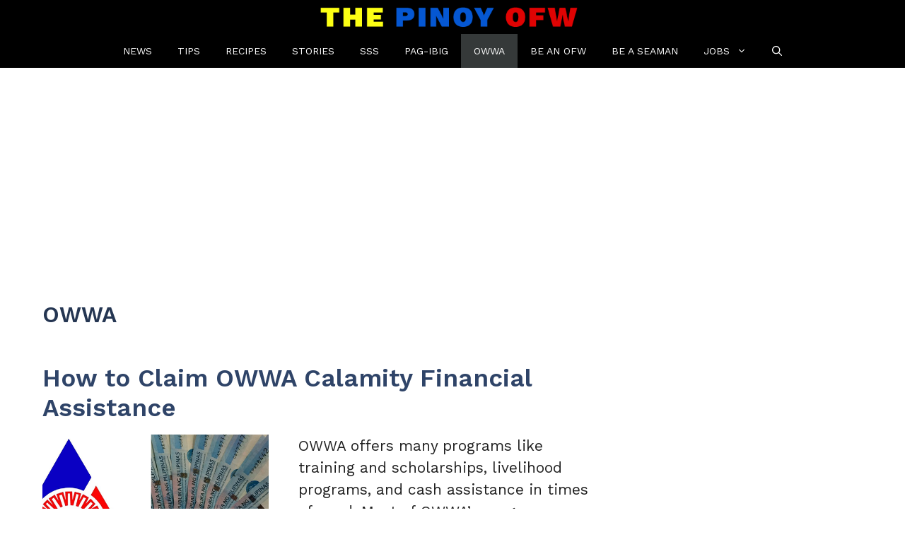

--- FILE ---
content_type: text/html; charset=UTF-8
request_url: https://thepinoyofw.com/owwa/page/5/
body_size: 18836
content:
<!DOCTYPE html>
<html lang="en-US">
<head>
	<meta charset="UTF-8">
	<meta name='robots' content='index, follow, max-image-preview:large, max-snippet:-1, max-video-preview:-1' />
	<style>img:is([sizes="auto" i], [sizes^="auto," i]) { contain-intrinsic-size: 3000px 1500px }</style>
	<meta name="viewport" content="width=device-width, initial-scale=1">
	<!-- This site is optimized with the Yoast SEO plugin v26.0 - https://yoast.com/wordpress/plugins/seo/ -->
	<title>OWWA Archives - Page 5 of 5 - The Pinoy OFW</title>
	<link rel="canonical" href="https://thepinoyofw.com/owwa/page/5/" />
	<link rel="prev" href="https://thepinoyofw.com/owwa/page/4/" />
	<meta property="og:locale" content="en_US" />
	<meta property="og:type" content="article" />
	<meta property="og:title" content="OWWA Archives - Page 5 of 5 - The Pinoy OFW" />
	<meta property="og:url" content="https://thepinoyofw.com/owwa/" />
	<meta property="og:site_name" content="The Pinoy OFW" />
	<script type="application/ld+json" class="yoast-schema-graph">{"@context":"https://schema.org","@graph":[{"@type":"CollectionPage","@id":"https://thepinoyofw.com/owwa/","url":"https://thepinoyofw.com/owwa/page/5/","name":"OWWA Archives - Page 5 of 5 - The Pinoy OFW","isPartOf":{"@id":"https://thepinoyofw.com/#website"},"primaryImageOfPage":{"@id":"https://thepinoyofw.com/owwa/page/5/#primaryimage"},"image":{"@id":"https://thepinoyofw.com/owwa/page/5/#primaryimage"},"thumbnailUrl":"https://thepinoyofw.com/wp-content/uploads/2018/09/OWWA-to-provide-Calamity-Assistance-to-OFWs-and-their-Families.png","breadcrumb":{"@id":"https://thepinoyofw.com/owwa/page/5/#breadcrumb"},"inLanguage":"en-US"},{"@type":"ImageObject","inLanguage":"en-US","@id":"https://thepinoyofw.com/owwa/page/5/#primaryimage","url":"https://thepinoyofw.com/wp-content/uploads/2018/09/OWWA-to-provide-Calamity-Assistance-to-OFWs-and-their-Families.png","contentUrl":"https://thepinoyofw.com/wp-content/uploads/2018/09/OWWA-to-provide-Calamity-Assistance-to-OFWs-and-their-Families.png","width":800,"height":419,"caption":"OWWA to provide Calamity Assistance to OFWs and their Families"},{"@type":"BreadcrumbList","@id":"https://thepinoyofw.com/owwa/page/5/#breadcrumb","itemListElement":[{"@type":"ListItem","position":1,"name":"Home","item":"https://thepinoyofw.com/"},{"@type":"ListItem","position":2,"name":"OWWA"}]},{"@type":"WebSite","@id":"https://thepinoyofw.com/#website","url":"https://thepinoyofw.com/","name":"The Pinoy OFW","description":"Online community for Overseas Filipino Workers around the globe.","publisher":{"@id":"https://thepinoyofw.com/#organization"},"potentialAction":[{"@type":"SearchAction","target":{"@type":"EntryPoint","urlTemplate":"https://thepinoyofw.com/?s={search_term_string}"},"query-input":{"@type":"PropertyValueSpecification","valueRequired":true,"valueName":"search_term_string"}}],"inLanguage":"en-US"},{"@type":"Organization","@id":"https://thepinoyofw.com/#organization","name":"The Pinoy OFW","url":"https://thepinoyofw.com/","logo":{"@type":"ImageObject","inLanguage":"en-US","@id":"https://thepinoyofw.com/#/schema/logo/image/","url":"https://thepinoyofw.com/wp-content/uploads/2017/07/thepinoyofw-fb-profile2.png","contentUrl":"https://thepinoyofw.com/wp-content/uploads/2017/07/thepinoyofw-fb-profile2.png","width":700,"height":700,"caption":"The Pinoy OFW"},"image":{"@id":"https://thepinoyofw.com/#/schema/logo/image/"},"sameAs":["https://facebook.com/ThePinoyOFW","https://x.com/ThePinoyOFW"]}]}</script>
	<!-- / Yoast SEO plugin. -->


<link rel='dns-prefetch' href='//stats.wp.com' />
<link rel='dns-prefetch' href='//v0.wordpress.com' />
<link href='https://fonts.gstatic.com' crossorigin rel='preconnect' />
<link href='https://fonts.googleapis.com' crossorigin rel='preconnect' />
<script>(()=>{"use strict";const e=[400,500,600,700,800,900],t=e=>`wprm-min-${e}`,n=e=>`wprm-max-${e}`,s=new Set,o="ResizeObserver"in window,r=o?new ResizeObserver((e=>{for(const t of e)c(t.target)})):null,i=.5/(window.devicePixelRatio||1);function c(s){const o=s.getBoundingClientRect().width||0;for(let r=0;r<e.length;r++){const c=e[r],a=o<=c+i;o>c+i?s.classList.add(t(c)):s.classList.remove(t(c)),a?s.classList.add(n(c)):s.classList.remove(n(c))}}function a(e){s.has(e)||(s.add(e),r&&r.observe(e),c(e))}!function(e=document){e.querySelectorAll(".wprm-recipe").forEach(a)}();if(new MutationObserver((e=>{for(const t of e)for(const e of t.addedNodes)e instanceof Element&&(e.matches?.(".wprm-recipe")&&a(e),e.querySelectorAll?.(".wprm-recipe").forEach(a))})).observe(document.documentElement,{childList:!0,subtree:!0}),!o){let e=0;addEventListener("resize",(()=>{e&&cancelAnimationFrame(e),e=requestAnimationFrame((()=>s.forEach(c)))}),{passive:!0})}})();</script><script>
window._wpemojiSettings = {"baseUrl":"https:\/\/s.w.org\/images\/core\/emoji\/16.0.1\/72x72\/","ext":".png","svgUrl":"https:\/\/s.w.org\/images\/core\/emoji\/16.0.1\/svg\/","svgExt":".svg","source":{"concatemoji":"https:\/\/thepinoyofw.com\/wp-includes\/js\/wp-emoji-release.min.js?ver=6.8.3"}};
/*! This file is auto-generated */
!function(s,n){var o,i,e;function c(e){try{var t={supportTests:e,timestamp:(new Date).valueOf()};sessionStorage.setItem(o,JSON.stringify(t))}catch(e){}}function p(e,t,n){e.clearRect(0,0,e.canvas.width,e.canvas.height),e.fillText(t,0,0);var t=new Uint32Array(e.getImageData(0,0,e.canvas.width,e.canvas.height).data),a=(e.clearRect(0,0,e.canvas.width,e.canvas.height),e.fillText(n,0,0),new Uint32Array(e.getImageData(0,0,e.canvas.width,e.canvas.height).data));return t.every(function(e,t){return e===a[t]})}function u(e,t){e.clearRect(0,0,e.canvas.width,e.canvas.height),e.fillText(t,0,0);for(var n=e.getImageData(16,16,1,1),a=0;a<n.data.length;a++)if(0!==n.data[a])return!1;return!0}function f(e,t,n,a){switch(t){case"flag":return n(e,"\ud83c\udff3\ufe0f\u200d\u26a7\ufe0f","\ud83c\udff3\ufe0f\u200b\u26a7\ufe0f")?!1:!n(e,"\ud83c\udde8\ud83c\uddf6","\ud83c\udde8\u200b\ud83c\uddf6")&&!n(e,"\ud83c\udff4\udb40\udc67\udb40\udc62\udb40\udc65\udb40\udc6e\udb40\udc67\udb40\udc7f","\ud83c\udff4\u200b\udb40\udc67\u200b\udb40\udc62\u200b\udb40\udc65\u200b\udb40\udc6e\u200b\udb40\udc67\u200b\udb40\udc7f");case"emoji":return!a(e,"\ud83e\udedf")}return!1}function g(e,t,n,a){var r="undefined"!=typeof WorkerGlobalScope&&self instanceof WorkerGlobalScope?new OffscreenCanvas(300,150):s.createElement("canvas"),o=r.getContext("2d",{willReadFrequently:!0}),i=(o.textBaseline="top",o.font="600 32px Arial",{});return e.forEach(function(e){i[e]=t(o,e,n,a)}),i}function t(e){var t=s.createElement("script");t.src=e,t.defer=!0,s.head.appendChild(t)}"undefined"!=typeof Promise&&(o="wpEmojiSettingsSupports",i=["flag","emoji"],n.supports={everything:!0,everythingExceptFlag:!0},e=new Promise(function(e){s.addEventListener("DOMContentLoaded",e,{once:!0})}),new Promise(function(t){var n=function(){try{var e=JSON.parse(sessionStorage.getItem(o));if("object"==typeof e&&"number"==typeof e.timestamp&&(new Date).valueOf()<e.timestamp+604800&&"object"==typeof e.supportTests)return e.supportTests}catch(e){}return null}();if(!n){if("undefined"!=typeof Worker&&"undefined"!=typeof OffscreenCanvas&&"undefined"!=typeof URL&&URL.createObjectURL&&"undefined"!=typeof Blob)try{var e="postMessage("+g.toString()+"("+[JSON.stringify(i),f.toString(),p.toString(),u.toString()].join(",")+"));",a=new Blob([e],{type:"text/javascript"}),r=new Worker(URL.createObjectURL(a),{name:"wpTestEmojiSupports"});return void(r.onmessage=function(e){c(n=e.data),r.terminate(),t(n)})}catch(e){}c(n=g(i,f,p,u))}t(n)}).then(function(e){for(var t in e)n.supports[t]=e[t],n.supports.everything=n.supports.everything&&n.supports[t],"flag"!==t&&(n.supports.everythingExceptFlag=n.supports.everythingExceptFlag&&n.supports[t]);n.supports.everythingExceptFlag=n.supports.everythingExceptFlag&&!n.supports.flag,n.DOMReady=!1,n.readyCallback=function(){n.DOMReady=!0}}).then(function(){return e}).then(function(){var e;n.supports.everything||(n.readyCallback(),(e=n.source||{}).concatemoji?t(e.concatemoji):e.wpemoji&&e.twemoji&&(t(e.twemoji),t(e.wpemoji)))}))}((window,document),window._wpemojiSettings);
</script>
<style id='wp-emoji-styles-inline-css'>

	img.wp-smiley, img.emoji {
		display: inline !important;
		border: none !important;
		box-shadow: none !important;
		height: 1em !important;
		width: 1em !important;
		margin: 0 0.07em !important;
		vertical-align: -0.1em !important;
		background: none !important;
		padding: 0 !important;
	}
</style>
<link rel='stylesheet' id='wp-block-library-css' href='https://thepinoyofw.com/wp-includes/css/dist/block-library/style.min.css?ver=6.8.3' media='all' />
<style id='classic-theme-styles-inline-css'>
/*! This file is auto-generated */
.wp-block-button__link{color:#fff;background-color:#32373c;border-radius:9999px;box-shadow:none;text-decoration:none;padding:calc(.667em + 2px) calc(1.333em + 2px);font-size:1.125em}.wp-block-file__button{background:#32373c;color:#fff;text-decoration:none}
</style>
<link rel='stylesheet' id='mediaelement-css' href='https://thepinoyofw.com/wp-includes/js/mediaelement/mediaelementplayer-legacy.min.css?ver=4.2.17' media='all' />
<link rel='stylesheet' id='wp-mediaelement-css' href='https://thepinoyofw.com/wp-includes/js/mediaelement/wp-mediaelement.min.css?ver=6.8.3' media='all' />
<style id='jetpack-sharing-buttons-style-inline-css'>
.jetpack-sharing-buttons__services-list{display:flex;flex-direction:row;flex-wrap:wrap;gap:0;list-style-type:none;margin:5px;padding:0}.jetpack-sharing-buttons__services-list.has-small-icon-size{font-size:12px}.jetpack-sharing-buttons__services-list.has-normal-icon-size{font-size:16px}.jetpack-sharing-buttons__services-list.has-large-icon-size{font-size:24px}.jetpack-sharing-buttons__services-list.has-huge-icon-size{font-size:36px}@media print{.jetpack-sharing-buttons__services-list{display:none!important}}.editor-styles-wrapper .wp-block-jetpack-sharing-buttons{gap:0;padding-inline-start:0}ul.jetpack-sharing-buttons__services-list.has-background{padding:1.25em 2.375em}
</style>
<style id='global-styles-inline-css'>
:root{--wp--preset--aspect-ratio--square: 1;--wp--preset--aspect-ratio--4-3: 4/3;--wp--preset--aspect-ratio--3-4: 3/4;--wp--preset--aspect-ratio--3-2: 3/2;--wp--preset--aspect-ratio--2-3: 2/3;--wp--preset--aspect-ratio--16-9: 16/9;--wp--preset--aspect-ratio--9-16: 9/16;--wp--preset--color--black: #000000;--wp--preset--color--cyan-bluish-gray: #abb8c3;--wp--preset--color--white: #ffffff;--wp--preset--color--pale-pink: #f78da7;--wp--preset--color--vivid-red: #cf2e2e;--wp--preset--color--luminous-vivid-orange: #ff6900;--wp--preset--color--luminous-vivid-amber: #fcb900;--wp--preset--color--light-green-cyan: #7bdcb5;--wp--preset--color--vivid-green-cyan: #00d084;--wp--preset--color--pale-cyan-blue: #8ed1fc;--wp--preset--color--vivid-cyan-blue: #0693e3;--wp--preset--color--vivid-purple: #9b51e0;--wp--preset--color--contrast: var(--contrast);--wp--preset--color--contrast-2: var(--contrast-2);--wp--preset--color--contrast-3: var(--contrast-3);--wp--preset--color--base: var(--base);--wp--preset--color--base-2: var(--base-2);--wp--preset--color--base-3: var(--base-3);--wp--preset--color--accent: var(--accent);--wp--preset--color--accent-2: var(--accent-2);--wp--preset--color--accent-hover: var(--accent-hover);--wp--preset--gradient--vivid-cyan-blue-to-vivid-purple: linear-gradient(135deg,rgba(6,147,227,1) 0%,rgb(155,81,224) 100%);--wp--preset--gradient--light-green-cyan-to-vivid-green-cyan: linear-gradient(135deg,rgb(122,220,180) 0%,rgb(0,208,130) 100%);--wp--preset--gradient--luminous-vivid-amber-to-luminous-vivid-orange: linear-gradient(135deg,rgba(252,185,0,1) 0%,rgba(255,105,0,1) 100%);--wp--preset--gradient--luminous-vivid-orange-to-vivid-red: linear-gradient(135deg,rgba(255,105,0,1) 0%,rgb(207,46,46) 100%);--wp--preset--gradient--very-light-gray-to-cyan-bluish-gray: linear-gradient(135deg,rgb(238,238,238) 0%,rgb(169,184,195) 100%);--wp--preset--gradient--cool-to-warm-spectrum: linear-gradient(135deg,rgb(74,234,220) 0%,rgb(151,120,209) 20%,rgb(207,42,186) 40%,rgb(238,44,130) 60%,rgb(251,105,98) 80%,rgb(254,248,76) 100%);--wp--preset--gradient--blush-light-purple: linear-gradient(135deg,rgb(255,206,236) 0%,rgb(152,150,240) 100%);--wp--preset--gradient--blush-bordeaux: linear-gradient(135deg,rgb(254,205,165) 0%,rgb(254,45,45) 50%,rgb(107,0,62) 100%);--wp--preset--gradient--luminous-dusk: linear-gradient(135deg,rgb(255,203,112) 0%,rgb(199,81,192) 50%,rgb(65,88,208) 100%);--wp--preset--gradient--pale-ocean: linear-gradient(135deg,rgb(255,245,203) 0%,rgb(182,227,212) 50%,rgb(51,167,181) 100%);--wp--preset--gradient--electric-grass: linear-gradient(135deg,rgb(202,248,128) 0%,rgb(113,206,126) 100%);--wp--preset--gradient--midnight: linear-gradient(135deg,rgb(2,3,129) 0%,rgb(40,116,252) 100%);--wp--preset--font-size--small: 13px;--wp--preset--font-size--medium: 20px;--wp--preset--font-size--large: 36px;--wp--preset--font-size--x-large: 42px;--wp--preset--spacing--20: 0.44rem;--wp--preset--spacing--30: 0.67rem;--wp--preset--spacing--40: 1rem;--wp--preset--spacing--50: 1.5rem;--wp--preset--spacing--60: 2.25rem;--wp--preset--spacing--70: 3.38rem;--wp--preset--spacing--80: 5.06rem;--wp--preset--shadow--natural: 6px 6px 9px rgba(0, 0, 0, 0.2);--wp--preset--shadow--deep: 12px 12px 50px rgba(0, 0, 0, 0.4);--wp--preset--shadow--sharp: 6px 6px 0px rgba(0, 0, 0, 0.2);--wp--preset--shadow--outlined: 6px 6px 0px -3px rgba(255, 255, 255, 1), 6px 6px rgba(0, 0, 0, 1);--wp--preset--shadow--crisp: 6px 6px 0px rgba(0, 0, 0, 1);}:where(.is-layout-flex){gap: 0.5em;}:where(.is-layout-grid){gap: 0.5em;}body .is-layout-flex{display: flex;}.is-layout-flex{flex-wrap: wrap;align-items: center;}.is-layout-flex > :is(*, div){margin: 0;}body .is-layout-grid{display: grid;}.is-layout-grid > :is(*, div){margin: 0;}:where(.wp-block-columns.is-layout-flex){gap: 2em;}:where(.wp-block-columns.is-layout-grid){gap: 2em;}:where(.wp-block-post-template.is-layout-flex){gap: 1.25em;}:where(.wp-block-post-template.is-layout-grid){gap: 1.25em;}.has-black-color{color: var(--wp--preset--color--black) !important;}.has-cyan-bluish-gray-color{color: var(--wp--preset--color--cyan-bluish-gray) !important;}.has-white-color{color: var(--wp--preset--color--white) !important;}.has-pale-pink-color{color: var(--wp--preset--color--pale-pink) !important;}.has-vivid-red-color{color: var(--wp--preset--color--vivid-red) !important;}.has-luminous-vivid-orange-color{color: var(--wp--preset--color--luminous-vivid-orange) !important;}.has-luminous-vivid-amber-color{color: var(--wp--preset--color--luminous-vivid-amber) !important;}.has-light-green-cyan-color{color: var(--wp--preset--color--light-green-cyan) !important;}.has-vivid-green-cyan-color{color: var(--wp--preset--color--vivid-green-cyan) !important;}.has-pale-cyan-blue-color{color: var(--wp--preset--color--pale-cyan-blue) !important;}.has-vivid-cyan-blue-color{color: var(--wp--preset--color--vivid-cyan-blue) !important;}.has-vivid-purple-color{color: var(--wp--preset--color--vivid-purple) !important;}.has-black-background-color{background-color: var(--wp--preset--color--black) !important;}.has-cyan-bluish-gray-background-color{background-color: var(--wp--preset--color--cyan-bluish-gray) !important;}.has-white-background-color{background-color: var(--wp--preset--color--white) !important;}.has-pale-pink-background-color{background-color: var(--wp--preset--color--pale-pink) !important;}.has-vivid-red-background-color{background-color: var(--wp--preset--color--vivid-red) !important;}.has-luminous-vivid-orange-background-color{background-color: var(--wp--preset--color--luminous-vivid-orange) !important;}.has-luminous-vivid-amber-background-color{background-color: var(--wp--preset--color--luminous-vivid-amber) !important;}.has-light-green-cyan-background-color{background-color: var(--wp--preset--color--light-green-cyan) !important;}.has-vivid-green-cyan-background-color{background-color: var(--wp--preset--color--vivid-green-cyan) !important;}.has-pale-cyan-blue-background-color{background-color: var(--wp--preset--color--pale-cyan-blue) !important;}.has-vivid-cyan-blue-background-color{background-color: var(--wp--preset--color--vivid-cyan-blue) !important;}.has-vivid-purple-background-color{background-color: var(--wp--preset--color--vivid-purple) !important;}.has-black-border-color{border-color: var(--wp--preset--color--black) !important;}.has-cyan-bluish-gray-border-color{border-color: var(--wp--preset--color--cyan-bluish-gray) !important;}.has-white-border-color{border-color: var(--wp--preset--color--white) !important;}.has-pale-pink-border-color{border-color: var(--wp--preset--color--pale-pink) !important;}.has-vivid-red-border-color{border-color: var(--wp--preset--color--vivid-red) !important;}.has-luminous-vivid-orange-border-color{border-color: var(--wp--preset--color--luminous-vivid-orange) !important;}.has-luminous-vivid-amber-border-color{border-color: var(--wp--preset--color--luminous-vivid-amber) !important;}.has-light-green-cyan-border-color{border-color: var(--wp--preset--color--light-green-cyan) !important;}.has-vivid-green-cyan-border-color{border-color: var(--wp--preset--color--vivid-green-cyan) !important;}.has-pale-cyan-blue-border-color{border-color: var(--wp--preset--color--pale-cyan-blue) !important;}.has-vivid-cyan-blue-border-color{border-color: var(--wp--preset--color--vivid-cyan-blue) !important;}.has-vivid-purple-border-color{border-color: var(--wp--preset--color--vivid-purple) !important;}.has-vivid-cyan-blue-to-vivid-purple-gradient-background{background: var(--wp--preset--gradient--vivid-cyan-blue-to-vivid-purple) !important;}.has-light-green-cyan-to-vivid-green-cyan-gradient-background{background: var(--wp--preset--gradient--light-green-cyan-to-vivid-green-cyan) !important;}.has-luminous-vivid-amber-to-luminous-vivid-orange-gradient-background{background: var(--wp--preset--gradient--luminous-vivid-amber-to-luminous-vivid-orange) !important;}.has-luminous-vivid-orange-to-vivid-red-gradient-background{background: var(--wp--preset--gradient--luminous-vivid-orange-to-vivid-red) !important;}.has-very-light-gray-to-cyan-bluish-gray-gradient-background{background: var(--wp--preset--gradient--very-light-gray-to-cyan-bluish-gray) !important;}.has-cool-to-warm-spectrum-gradient-background{background: var(--wp--preset--gradient--cool-to-warm-spectrum) !important;}.has-blush-light-purple-gradient-background{background: var(--wp--preset--gradient--blush-light-purple) !important;}.has-blush-bordeaux-gradient-background{background: var(--wp--preset--gradient--blush-bordeaux) !important;}.has-luminous-dusk-gradient-background{background: var(--wp--preset--gradient--luminous-dusk) !important;}.has-pale-ocean-gradient-background{background: var(--wp--preset--gradient--pale-ocean) !important;}.has-electric-grass-gradient-background{background: var(--wp--preset--gradient--electric-grass) !important;}.has-midnight-gradient-background{background: var(--wp--preset--gradient--midnight) !important;}.has-small-font-size{font-size: var(--wp--preset--font-size--small) !important;}.has-medium-font-size{font-size: var(--wp--preset--font-size--medium) !important;}.has-large-font-size{font-size: var(--wp--preset--font-size--large) !important;}.has-x-large-font-size{font-size: var(--wp--preset--font-size--x-large) !important;}
:where(.wp-block-post-template.is-layout-flex){gap: 1.25em;}:where(.wp-block-post-template.is-layout-grid){gap: 1.25em;}
:where(.wp-block-columns.is-layout-flex){gap: 2em;}:where(.wp-block-columns.is-layout-grid){gap: 2em;}
:root :where(.wp-block-pullquote){font-size: 1.5em;line-height: 1.6;}
</style>
<link rel='stylesheet' id='ez-toc-css' href='https://thepinoyofw.com/wp-content/plugins/easy-table-of-contents/assets/css/screen.min.css?ver=2.0.76' media='all' />
<style id='ez-toc-inline-css'>
div#ez-toc-container .ez-toc-title {font-size: 100%;}div#ez-toc-container .ez-toc-title {font-weight: 700;}div#ez-toc-container ul li , div#ez-toc-container ul li a {font-size: 95%;}div#ez-toc-container ul li , div#ez-toc-container ul li a {font-weight: 500;}div#ez-toc-container nav ul ul li {font-size: 90%;}div#ez-toc-container {background: #fff;border: 1px solid #efefef;width: 100%;}div#ez-toc-container p.ez-toc-title , #ez-toc-container .ez_toc_custom_title_icon , #ez-toc-container .ez_toc_custom_toc_icon {color: #055089;}div#ez-toc-container ul.ez-toc-list a {color: #006793;}div#ez-toc-container ul.ez-toc-list a:hover {color: #2a6496;}div#ez-toc-container ul.ez-toc-list a:visited {color: #428bca;}
</style>
<link rel='stylesheet' id='generate-style-css' href='https://thepinoyofw.com/wp-content/themes/generatepress/assets/css/main.min.css?ver=3.6.0' media='all' />
<style id='generate-style-inline-css'>
#nav-below {display:none;}.resize-featured-image .post-image img {width: 320px;height: 250px;-o-object-fit: cover;object-fit: cover;}
body{background-color:#ffffff;color:var(--contrast);}a{color:#017f87;}a:hover, a:focus, a:active{color:var(--accent-hover);}.wp-block-group__inner-container{max-width:1200px;margin-left:auto;margin-right:auto;}.generate-back-to-top{font-size:20px;border-radius:3px;position:fixed;bottom:30px;right:30px;line-height:40px;width:40px;text-align:center;z-index:10;transition:opacity 300ms ease-in-out;opacity:0.1;transform:translateY(1000px);}.generate-back-to-top__show{opacity:1;transform:translateY(0);}.navigation-search{position:absolute;left:-99999px;pointer-events:none;visibility:hidden;z-index:20;width:100%;top:0;transition:opacity 100ms ease-in-out;opacity:0;}.navigation-search.nav-search-active{left:0;right:0;pointer-events:auto;visibility:visible;opacity:1;}.navigation-search input[type="search"]{outline:0;border:0;vertical-align:bottom;line-height:1;opacity:0.9;width:100%;z-index:20;border-radius:0;-webkit-appearance:none;height:60px;}.navigation-search input::-ms-clear{display:none;width:0;height:0;}.navigation-search input::-ms-reveal{display:none;width:0;height:0;}.navigation-search input::-webkit-search-decoration, .navigation-search input::-webkit-search-cancel-button, .navigation-search input::-webkit-search-results-button, .navigation-search input::-webkit-search-results-decoration{display:none;}.gen-sidebar-nav .navigation-search{top:auto;bottom:0;}:root{--contrast:#212121;--contrast-2:#2f4468;--contrast-3:#878787;--base:#fafafa;--base-2:#f7f8f9;--base-3:#ffffff;--accent:#242226;--accent-2:#047683;--accent-hover:#35343a;}:root .has-contrast-color{color:var(--contrast);}:root .has-contrast-background-color{background-color:var(--contrast);}:root .has-contrast-2-color{color:var(--contrast-2);}:root .has-contrast-2-background-color{background-color:var(--contrast-2);}:root .has-contrast-3-color{color:var(--contrast-3);}:root .has-contrast-3-background-color{background-color:var(--contrast-3);}:root .has-base-color{color:var(--base);}:root .has-base-background-color{background-color:var(--base);}:root .has-base-2-color{color:var(--base-2);}:root .has-base-2-background-color{background-color:var(--base-2);}:root .has-base-3-color{color:var(--base-3);}:root .has-base-3-background-color{background-color:var(--base-3);}:root .has-accent-color{color:var(--accent);}:root .has-accent-background-color{background-color:var(--accent);}:root .has-accent-2-color{color:var(--accent-2);}:root .has-accent-2-background-color{background-color:var(--accent-2);}:root .has-accent-hover-color{color:var(--accent-hover);}:root .has-accent-hover-background-color{background-color:var(--accent-hover);}body, button, input, select, textarea{font-family:Work Sans, sans-serif;font-size:21px;}body{line-height:1.5;}@media (max-width: 1024px){body, button, input, select, textarea{font-size:22px;}body{line-height:1.5;}}@media (max-width:768px){body, button, input, select, textarea{font-size:20px;}body{line-height:1.5;}}.main-title{text-transform:uppercase;font-size:25px;}@media (max-width:768px){.main-title{font-size:25px;}}.widget-title{font-weight:600;}button:not(.menu-toggle),html input[type="button"],input[type="reset"],input[type="submit"],.button,.wp-block-button .wp-block-button__link{font-size:15px;}h1{font-weight:600;font-size:40px;}@media (max-width: 1024px){h1{font-size:36px;}}@media (max-width:768px){h1{font-size:29px;}}h2{font-weight:600;font-size:35px;}@media (max-width: 1024px){h2{font-size:32px;}}@media (max-width:768px){h2{font-size:26px;}}h3{font-weight:600;font-size:30px;}@media (max-width:768px){h3{font-size:22px;}}.main-navigation a, .main-navigation .menu-toggle, .main-navigation .menu-bar-items{text-transform:uppercase;font-size:14px;}a{font-weight:600;}.top-bar{background-color:#636363;color:#ffffff;}.top-bar a{color:#ffffff;}.top-bar a:hover{color:#303030;}.site-header{background-color:#ffffff;color:#3a3a3a;}.site-header a{color:#3a3a3a;}.main-title a,.main-title a:hover{color:var(--base-3);}.site-description{color:#757575;}.main-navigation,.main-navigation ul ul{background-color:#000000;}.main-navigation .main-nav ul li a, .main-navigation .menu-toggle, .main-navigation .menu-bar-items{color:var(--base-3);}.main-navigation .main-nav ul li:not([class*="current-menu-"]):hover > a, .main-navigation .main-nav ul li:not([class*="current-menu-"]):focus > a, .main-navigation .main-nav ul li.sfHover:not([class*="current-menu-"]) > a, .main-navigation .menu-bar-item:hover > a, .main-navigation .menu-bar-item.sfHover > a{color:var(--base-3);background-color:#363636;}button.menu-toggle:hover,button.menu-toggle:focus{color:var(--base-3);}.main-navigation .main-nav ul li[class*="current-menu-"] > a{color:var(--base-3);background-color:#353939;}.navigation-search input[type="search"],.navigation-search input[type="search"]:active, .navigation-search input[type="search"]:focus, .main-navigation .main-nav ul li.search-item.active > a, .main-navigation .menu-bar-items .search-item.active > a{color:var(--base-3);background-color:#363636;}.separate-containers .inside-article, .separate-containers .comments-area, .separate-containers .page-header, .one-container .container, .separate-containers .paging-navigation, .inside-page-header{background-color:var(--base-3);}.inside-article a,.paging-navigation a,.comments-area a,.page-header a{color:#007d90;}.inside-article a:hover,.paging-navigation a:hover,.comments-area a:hover,.page-header a:hover{color:var(--accent-hover);}.entry-title a{color:var(--contrast-2);}.entry-title a:hover{color:var(--accent-hover);}.entry-meta{color:var(--contrast-3);}.entry-meta a{color:var(--contrast-2);}.entry-meta a:hover{color:var(--accent-hover);}h1{color:#253652;}h2{color:var(--contrast-2);}h3{color:var(--contrast-2);}.sidebar .widget{background-color:#ffffff;}.sidebar .widget a{color:var(--accent-2);}.sidebar .widget a:hover{color:var(--accent-hover);}.sidebar .widget .widget-title{color:#000000;}.footer-widgets{color:var(--base-3);background-color:var(--contrast-2);}.footer-widgets a{color:var(--base-3);}.footer-widgets a:hover{color:var(--base-3);}.footer-widgets .widget-title{color:var(--base-2);}.site-info{color:#ffffff;background-color:#000000;}.site-info a{color:#ffffff;}.site-info a:hover{color:var(--accent-hover);}.footer-bar .widget_nav_menu .current-menu-item a{color:var(--accent-hover);}input[type="text"],input[type="email"],input[type="url"],input[type="password"],input[type="search"],input[type="tel"],input[type="number"],textarea,select{color:var(--contrast);background-color:#fafafa;border-color:var(--contrast);}input[type="text"]:focus,input[type="email"]:focus,input[type="url"]:focus,input[type="password"]:focus,input[type="search"]:focus,input[type="tel"]:focus,input[type="number"]:focus,textarea:focus,select:focus{color:var(--contrast-3);background-color:#ffffff;border-color:var(--contrast-3);}button,html input[type="button"],input[type="reset"],input[type="submit"],a.button,a.wp-block-button__link:not(.has-background){color:#ffffff;background-color:#505050;}button:hover,html input[type="button"]:hover,input[type="reset"]:hover,input[type="submit"]:hover,a.button:hover,button:focus,html input[type="button"]:focus,input[type="reset"]:focus,input[type="submit"]:focus,a.button:focus,a.wp-block-button__link:not(.has-background):active,a.wp-block-button__link:not(.has-background):focus,a.wp-block-button__link:not(.has-background):hover{color:#ffffff;background-color:var(--accent-hover);}a.generate-back-to-top{background-color:rgba(26,26,26,0.8);color:#ffffff;}a.generate-back-to-top:hover,a.generate-back-to-top:focus{background-color:rgba( 0,0,0,0.6 );color:#ffffff;}:root{--gp-search-modal-bg-color:var(--base-3);--gp-search-modal-text-color:var(--contrast);--gp-search-modal-overlay-bg-color:rgba(0,0,0,0.2);}@media (max-width: 800px){.main-navigation .menu-bar-item:hover > a, .main-navigation .menu-bar-item.sfHover > a{background:none;color:var(--base-3);}}.inside-top-bar{padding:10px;}.inside-header{padding:40px;}.nav-below-header .main-navigation .inside-navigation.grid-container, .nav-above-header .main-navigation .inside-navigation.grid-container{padding:0px 22px 0px 22px;}.separate-containers .inside-article, .separate-containers .comments-area, .separate-containers .page-header, .separate-containers .paging-navigation, .one-container .site-content, .inside-page-header{padding:20px;}.site-main .wp-block-group__inner-container{padding:20px;}.separate-containers .paging-navigation{padding-top:20px;padding-bottom:20px;}.entry-content .alignwide, body:not(.no-sidebar) .entry-content .alignfull{margin-left:-20px;width:calc(100% + 40px);max-width:calc(100% + 40px);}.one-container.right-sidebar .site-main,.one-container.both-right .site-main{margin-right:20px;}.one-container.left-sidebar .site-main,.one-container.both-left .site-main{margin-left:20px;}.one-container.both-sidebars .site-main{margin:0px 20px 0px 20px;}.sidebar .widget, .page-header, .widget-area .main-navigation, .site-main > *{margin-bottom:10px;}.separate-containers .site-main{margin:10px;}.both-right .inside-left-sidebar,.both-left .inside-left-sidebar{margin-right:5px;}.both-right .inside-right-sidebar,.both-left .inside-right-sidebar{margin-left:5px;}.one-container.archive .post:not(:last-child):not(.is-loop-template-item), .one-container.blog .post:not(:last-child):not(.is-loop-template-item){padding-bottom:20px;}.separate-containers .featured-image{margin-top:10px;}.separate-containers .inside-right-sidebar, .separate-containers .inside-left-sidebar{margin-top:10px;margin-bottom:10px;}.main-navigation .main-nav ul li a,.menu-toggle,.main-navigation .menu-bar-item > a{padding-left:18px;padding-right:18px;line-height:48px;}.main-navigation .main-nav ul ul li a{padding:11px 18px 11px 18px;}.navigation-search input[type="search"]{height:48px;}.rtl .menu-item-has-children .dropdown-menu-toggle{padding-left:18px;}.menu-item-has-children .dropdown-menu-toggle{padding-right:18px;}.menu-item-has-children ul .dropdown-menu-toggle{padding-top:11px;padding-bottom:11px;margin-top:-11px;}.rtl .main-navigation .main-nav ul li.menu-item-has-children > a{padding-right:18px;}.widget-area .widget{padding:20px;}.inside-site-info{padding:5px;}@media (max-width:768px){.separate-containers .inside-article, .separate-containers .comments-area, .separate-containers .page-header, .separate-containers .paging-navigation, .one-container .site-content, .inside-page-header{padding:30px;}.site-main .wp-block-group__inner-container{padding:30px;}.inside-site-info{padding-right:10px;padding-left:10px;}.entry-content .alignwide, body:not(.no-sidebar) .entry-content .alignfull{margin-left:-30px;width:calc(100% + 60px);max-width:calc(100% + 60px);}.one-container .site-main .paging-navigation{margin-bottom:10px;}}/* End cached CSS */.is-right-sidebar{width:30%;}.is-left-sidebar{width:25%;}.site-content .content-area{width:70%;}@media (max-width: 800px){.main-navigation .menu-toggle,.sidebar-nav-mobile:not(#sticky-placeholder){display:block;}.main-navigation ul,.gen-sidebar-nav,.main-navigation:not(.slideout-navigation):not(.toggled) .main-nav > ul,.has-inline-mobile-toggle #site-navigation .inside-navigation > *:not(.navigation-search):not(.main-nav){display:none;}.nav-align-right .inside-navigation,.nav-align-center .inside-navigation{justify-content:space-between;}}
.dynamic-author-image-rounded{border-radius:100%;}.dynamic-featured-image, .dynamic-author-image{vertical-align:middle;}.one-container.blog .dynamic-content-template:not(:last-child), .one-container.archive .dynamic-content-template:not(:last-child){padding-bottom:0px;}.dynamic-entry-excerpt > p:last-child{margin-bottom:0px;}
.main-navigation .main-nav ul li a,.menu-toggle,.main-navigation .menu-bar-item > a{transition: line-height 300ms ease}.main-navigation.toggled .main-nav > ul{background-color: #000000}.sticky-enabled .gen-sidebar-nav.is_stuck .main-navigation {margin-bottom: 0px;}.sticky-enabled .gen-sidebar-nav.is_stuck {z-index: 500;}.sticky-enabled .main-navigation.is_stuck {box-shadow: 0 2px 2px -2px rgba(0, 0, 0, .2);}.navigation-stick:not(.gen-sidebar-nav) {left: 0;right: 0;width: 100% !important;}.nav-float-right .navigation-stick {width: 100% !important;left: 0;}.nav-float-right .navigation-stick .navigation-branding {margin-right: auto;}.main-navigation.has-sticky-branding:not(.grid-container) .inside-navigation:not(.grid-container) .navigation-branding{margin-left: 10px;}
@media (max-width: 1024px),(min-width:1025px){.main-navigation.sticky-navigation-transition .main-nav > ul > li > a,.sticky-navigation-transition .menu-toggle,.main-navigation.sticky-navigation-transition .menu-bar-item > a, .sticky-navigation-transition .navigation-branding .main-title{line-height:31px;}.main-navigation.sticky-navigation-transition .site-logo img, .main-navigation.sticky-navigation-transition .navigation-search input[type="search"], .main-navigation.sticky-navigation-transition .navigation-branding img{height:31px;}}
</style>
<link rel='stylesheet' id='generate-google-fonts-css' href='https://fonts.googleapis.com/css?family=Work+Sans%3A100%2C200%2C300%2Cregular%2C500%2C600%2C700%2C800%2C900%2C100italic%2C200italic%2C300italic%2Citalic%2C500italic%2C600italic%2C700italic%2C800italic%2C900italic&#038;display=auto&#038;ver=3.6.0' media='all' />
<link rel='stylesheet' id='generate-blog-css' href='https://thepinoyofw.com/wp-content/plugins/gp-premium/blog/functions/css/style.min.css?ver=2.5.5' media='all' />
<link rel='stylesheet' id='generate-navigation-branding-css' href='https://thepinoyofw.com/wp-content/plugins/gp-premium/menu-plus/functions/css/navigation-branding-flex.min.css?ver=2.5.5' media='all' />
<style id='generate-navigation-branding-inline-css'>
@media (max-width: 800px){.site-header, #site-navigation, #sticky-navigation{display:none !important;opacity:0.0;}#mobile-header{display:block !important;width:100% !important;}#mobile-header .main-nav > ul{display:none;}#mobile-header.toggled .main-nav > ul, #mobile-header .menu-toggle, #mobile-header .mobile-bar-items{display:block;}#mobile-header .main-nav{-ms-flex:0 0 100%;flex:0 0 100%;-webkit-box-ordinal-group:5;-ms-flex-order:4;order:4;}}.main-navigation.has-branding .inside-navigation.grid-container, .main-navigation.has-branding.grid-container .inside-navigation:not(.grid-container){padding:0px 20px 0px 20px;}.main-navigation.has-branding:not(.grid-container) .inside-navigation:not(.grid-container) .navigation-branding{margin-left:10px;}.navigation-branding img, .site-logo.mobile-header-logo img{height:48px;width:auto;}.navigation-branding .main-title{line-height:48px;}@media (max-width: 800px){.main-navigation.has-branding.nav-align-center .menu-bar-items, .main-navigation.has-sticky-branding.navigation-stick.nav-align-center .menu-bar-items{margin-left:auto;}.navigation-branding{margin-right:auto;margin-left:10px;}.navigation-branding .main-title, .mobile-header-navigation .site-logo{margin-left:10px;}.main-navigation.has-branding .inside-navigation.grid-container{padding:0px;}}
</style>
<script src="https://thepinoyofw.com/wp-includes/js/jquery/jquery.min.js?ver=3.7.1" id="jquery-core-js"></script>
<script src="https://thepinoyofw.com/wp-includes/js/jquery/jquery-migrate.min.js?ver=3.4.1" id="jquery-migrate-js"></script>
<link rel="https://api.w.org/" href="https://thepinoyofw.com/wp-json/" /><link rel="alternate" title="JSON" type="application/json" href="https://thepinoyofw.com/wp-json/wp/v2/categories/1971" />		<script type="text/javascript">
			//<![CDATA[
			var show_msg = '0';
			if (show_msg !== '0') {
				var options = {view_src: "View Source is disabled!", inspect_elem: "Inspect Element is disabled!", right_click: "Right click is disabled!", copy_cut_paste_content: "Cut/Copy/Paste is disabled!", image_drop: "Image Drag-n-Drop is disabled!" }
			} else {
				var options = '';
			}

         	function nocontextmenu(e) { return false; }
         	document.oncontextmenu = nocontextmenu;
         	document.ondragstart = function() { return false;}

			document.onmousedown = function (event) {
				event = (event || window.event);
				if (event.keyCode === 123) {
					if (show_msg !== '0') {show_toast('inspect_elem');}
					return false;
				}
			}
			document.onkeydown = function (event) {
				event = (event || window.event);
				//alert(event.keyCode);   return false;
				if (event.keyCode === 123 ||
						event.ctrlKey && event.shiftKey && event.keyCode === 73 ||
						event.ctrlKey && event.shiftKey && event.keyCode === 75) {
					if (show_msg !== '0') {show_toast('inspect_elem');}
					return false;
				}
				if (event.ctrlKey && event.keyCode === 85) {
					if (show_msg !== '0') {show_toast('view_src');}
					return false;
				}
			}
			function addMultiEventListener(element, eventNames, listener) {
				var events = eventNames.split(' ');
				for (var i = 0, iLen = events.length; i < iLen; i++) {
					element.addEventListener(events[i], function (e) {
						e.preventDefault();
						if (show_msg !== '0') {
							show_toast(listener);
						}
					});
				}
			}
			addMultiEventListener(document, 'contextmenu', 'right_click');
			addMultiEventListener(document, 'cut copy paste print', 'copy_cut_paste_content');
			addMultiEventListener(document, 'drag drop', 'image_drop');
			function show_toast(text) {
				var x = document.getElementById("amm_drcfw_toast_msg");
				x.innerHTML = eval('options.' + text);
				x.className = "show";
				setTimeout(function () {
					x.className = x.className.replace("show", "")
				}, 3000);
			}
		//]]>
		</script>
		<style type="text/css">body * :not(input):not(textarea){user-select:none !important; -webkit-touch-callout: none !important;  -webkit-user-select: none !important; -moz-user-select:none !important; -khtml-user-select:none !important; -ms-user-select: none !important;}#amm_drcfw_toast_msg{visibility:hidden;min-width:250px;margin-left:-125px;background-color:#333;color:#fff;text-align:center;border-radius:2px;padding:16px;position:fixed;z-index:999;left:50%;bottom:30px;font-size:17px}#amm_drcfw_toast_msg.show{visibility:visible;-webkit-animation:fadein .5s,fadeout .5s 2.5s;animation:fadein .5s,fadeout .5s 2.5s}@-webkit-keyframes fadein{from{bottom:0;opacity:0}to{bottom:30px;opacity:1}}@keyframes fadein{from{bottom:0;opacity:0}to{bottom:30px;opacity:1}}@-webkit-keyframes fadeout{from{bottom:30px;opacity:1}to{bottom:0;opacity:0}}@keyframes fadeout{from{bottom:30px;opacity:1}to{bottom:0;opacity:0}}</style>
		<style type="text/css"> .tippy-box[data-theme~="wprm"] { background-color: #333333; color: #FFFFFF; } .tippy-box[data-theme~="wprm"][data-placement^="top"] > .tippy-arrow::before { border-top-color: #333333; } .tippy-box[data-theme~="wprm"][data-placement^="bottom"] > .tippy-arrow::before { border-bottom-color: #333333; } .tippy-box[data-theme~="wprm"][data-placement^="left"] > .tippy-arrow::before { border-left-color: #333333; } .tippy-box[data-theme~="wprm"][data-placement^="right"] > .tippy-arrow::before { border-right-color: #333333; } .tippy-box[data-theme~="wprm"] a { color: #FFFFFF; } .wprm-comment-rating svg { width: 18px !important; height: 18px !important; } img.wprm-comment-rating { width: 90px !important; height: 18px !important; } body { --comment-rating-star-color: #343434; } body { --wprm-popup-font-size: 16px; } body { --wprm-popup-background: #ffffff; } body { --wprm-popup-title: #000000; } body { --wprm-popup-content: #444444; } body { --wprm-popup-button-background: #444444; } body { --wprm-popup-button-text: #ffffff; }</style><style type="text/css">.wprm-glossary-term {color: #5A822B;text-decoration: underline;cursor: help;}</style>	<style>img#wpstats{display:none}</style>
		<!-- Global site tag (gtag.js) - Google Analytics -->
<script async src="https://www.googletagmanager.com/gtag/js?id=UA-103661112-1"></script>
<script>
  window.dataLayer = window.dataLayer || [];
  function gtag(){dataLayer.push(arguments);}
  gtag('js', new Date());

  gtag('config', 'UA-103661112-1');
</script>
<link rel="icon" href="https://thepinoyofw.com/wp-content/uploads/2022/03/cropped-tpofwfavicon-1-32x32.jpg" sizes="32x32" />
<link rel="icon" href="https://thepinoyofw.com/wp-content/uploads/2022/03/cropped-tpofwfavicon-1-192x192.jpg" sizes="192x192" />
<link rel="apple-touch-icon" href="https://thepinoyofw.com/wp-content/uploads/2022/03/cropped-tpofwfavicon-1-180x180.jpg" />
<meta name="msapplication-TileImage" content="https://thepinoyofw.com/wp-content/uploads/2022/03/cropped-tpofwfavicon-1-270x270.jpg" />
		<style id="wp-custom-css">
			.hookads {
  text-align: center;
	padding: 10px;
}

/* GeneratePress Site CSS */ .inside-article,
.sidebar .widget,
.comments-area {
	border-right:px solid rgba(0, 0, 0, 0.07);
	border-bottom: px solid rgba(0, 0, 0, 0.07);
	box-shadow: 0 0 0px rgba(232, 234, 237, 0.5);
}

/* Featured widget */
.sidebar .widget:first-child,
.sidebar .widget:first-child .widget-title{
	background-color: ;
	color: #fff;
}
.sidebar .widget:first-child a,
.sidebar .widget:first-child a:hover {
	color: #fff;
}

.separate-containers .page-header {
	background: transparent;
	padding-top: 20px;
	padding-bottom: 20px;
}

.page-header h1 {
	font-size: 1.5em;
}

.button, .wp-block-button .wp-block-button__link {
	padding: 15px 25px;
}

@media (max-width: 768px) {
	.post-image img {
		max-width: 100%;
	}
	
.comment-box{
   display: hidden;
	}
} /* End GeneratePress Site CSS */

.entry-title{
	margin-bottom: -25px;
}		</style>
		</head>

<body class="archive paged category category-owwa category-1971 wp-custom-logo wp-embed-responsive paged-5 category-paged-5 wp-theme-generatepress post-image-below-header post-image-aligned-left infinite-scroll sticky-menu-no-transition sticky-enabled both-sticky-menu mobile-header mobile-header-logo mobile-header-sticky right-sidebar nav-below-header separate-containers nav-search-enabled header-aligned-left dropdown-hover" itemtype="https://schema.org/Blog" itemscope>
	<a class="screen-reader-text skip-link" href="#content" title="Skip to content">Skip to content</a>		<nav id="mobile-header" itemtype="https://schema.org/SiteNavigationElement" itemscope class="main-navigation mobile-header-navigation has-branding has-sticky-branding has-menu-bar-items">
			<div class="inside-navigation grid-container grid-parent">
				<form method="get" class="search-form navigation-search" action="https://thepinoyofw.com/">
					<input type="search" class="search-field" value="" name="s" title="Search" />
				</form><div class="site-logo mobile-header-logo">
						<a href="https://thepinoyofw.com/" title="The Pinoy OFW" rel="home">
							<img src="https://thepinoyofw.com/wp-content/uploads/2022/03/thepinoyofwlogo.png" alt="The Pinoy OFW" class="is-logo-image" width="494" height="38" />
						</a>
					</div>					<button class="menu-toggle" aria-controls="mobile-menu" aria-expanded="false">
						<span class="gp-icon icon-menu-bars"><svg viewBox="0 0 512 512" aria-hidden="true" xmlns="http://www.w3.org/2000/svg" width="1em" height="1em"><path d="M0 96c0-13.255 10.745-24 24-24h464c13.255 0 24 10.745 24 24s-10.745 24-24 24H24c-13.255 0-24-10.745-24-24zm0 160c0-13.255 10.745-24 24-24h464c13.255 0 24 10.745 24 24s-10.745 24-24 24H24c-13.255 0-24-10.745-24-24zm0 160c0-13.255 10.745-24 24-24h464c13.255 0 24 10.745 24 24s-10.745 24-24 24H24c-13.255 0-24-10.745-24-24z" /></svg><svg viewBox="0 0 512 512" aria-hidden="true" xmlns="http://www.w3.org/2000/svg" width="1em" height="1em"><path d="M71.029 71.029c9.373-9.372 24.569-9.372 33.942 0L256 222.059l151.029-151.03c9.373-9.372 24.569-9.372 33.942 0 9.372 9.373 9.372 24.569 0 33.942L289.941 256l151.03 151.029c9.372 9.373 9.372 24.569 0 33.942-9.373 9.372-24.569 9.372-33.942 0L256 289.941l-151.029 151.03c-9.373 9.372-24.569 9.372-33.942 0-9.372-9.373-9.372-24.569 0-33.942L222.059 256 71.029 104.971c-9.372-9.373-9.372-24.569 0-33.942z" /></svg></span><span class="screen-reader-text">Menu</span>					</button>
					<div id="mobile-menu" class="main-nav"><ul id="menu-main-menu" class=" menu sf-menu"><li id="menu-item-157" class="mega-dropdown menu-item menu-item-type-taxonomy menu-item-object-category menu-item-157"><a href="https://thepinoyofw.com/news/">News</a></li>
<li id="menu-item-210" class="mega-dropdown menu-item menu-item-type-taxonomy menu-item-object-category menu-item-210"><a href="https://thepinoyofw.com/tips/">Tips</a></li>
<li id="menu-item-29809" class="mega-dropdown menu-item menu-item-type-taxonomy menu-item-object-category menu-item-29809"><a href="https://thepinoyofw.com/recipes/">Recipes</a></li>
<li id="menu-item-10151" class="mega-dropdown menu-item menu-item-type-taxonomy menu-item-object-category menu-item-10151"><a href="https://thepinoyofw.com/ofw-stories/">Stories</a></li>
<li id="menu-item-15475" class="mega-dropdown menu-item menu-item-type-taxonomy menu-item-object-category menu-item-15475"><a href="https://thepinoyofw.com/sss/">SSS</a></li>
<li id="menu-item-14870" class="mega-dropdown menu-item menu-item-type-taxonomy menu-item-object-category menu-item-14870"><a href="https://thepinoyofw.com/pag-ibig/">Pag-IBIG</a></li>
<li id="menu-item-17674" class="mega-dropdown menu-item menu-item-type-taxonomy menu-item-object-category current-menu-item menu-item-17674"><a href="https://thepinoyofw.com/owwa/" aria-current="page">OWWA</a></li>
<li id="menu-item-19804" class="menu-item menu-item-type-post_type menu-item-object-post menu-item-19804"><a href="https://thepinoyofw.com/how-to-become-an-ofw/">Be an OFW</a></li>
<li id="menu-item-19805" class="menu-item menu-item-type-post_type menu-item-object-post menu-item-19805"><a href="https://thepinoyofw.com/seaman-seafarer/">Be a Seaman</a></li>
<li id="menu-item-1343" class="menu-item menu-item-type-post_type menu-item-object-page menu-item-has-children menu-item-1343"><a href="https://thepinoyofw.com/work-abroad/">Jobs<span role="presentation" class="dropdown-menu-toggle"><span class="gp-icon icon-arrow"><svg viewBox="0 0 330 512" aria-hidden="true" xmlns="http://www.w3.org/2000/svg" width="1em" height="1em"><path d="M305.913 197.085c0 2.266-1.133 4.815-2.833 6.514L171.087 335.593c-1.7 1.7-4.249 2.832-6.515 2.832s-4.815-1.133-6.515-2.832L26.064 203.599c-1.7-1.7-2.832-4.248-2.832-6.514s1.132-4.816 2.832-6.515l14.162-14.163c1.7-1.699 3.966-2.832 6.515-2.832 2.266 0 4.815 1.133 6.515 2.832l111.316 111.317 111.316-111.317c1.7-1.699 4.249-2.832 6.515-2.832s4.815 1.133 6.515 2.832l14.162 14.163c1.7 1.7 2.833 4.249 2.833 6.515z" /></svg></span></span></a>
<ul class="sub-menu">
	<li id="menu-item-1334" class="menu-item menu-item-type-post_type menu-item-object-page menu-item-1334"><a href="https://thepinoyofw.com/jobs/bahrain/">Bahrain Jobs</a></li>
	<li id="menu-item-1335" class="menu-item menu-item-type-post_type menu-item-object-page menu-item-1335"><a href="https://thepinoyofw.com/jobs/hong-kong/">Hong Kong Jobs</a></li>
	<li id="menu-item-1336" class="menu-item menu-item-type-post_type menu-item-object-page menu-item-1336"><a href="https://thepinoyofw.com/jobs/japan/">Japan Jobs</a></li>
	<li id="menu-item-1337" class="menu-item menu-item-type-post_type menu-item-object-page menu-item-1337"><a href="https://thepinoyofw.com/jobs/kuwait/">Kuwait Jobs</a></li>
	<li id="menu-item-1338" class="menu-item menu-item-type-post_type menu-item-object-page menu-item-1338"><a href="https://thepinoyofw.com/jobs/malaysia/">Malaysia Jobs</a></li>
	<li id="menu-item-1339" class="menu-item menu-item-type-post_type menu-item-object-page menu-item-1339"><a href="https://thepinoyofw.com/jobs/qatar/">Qatar Jobs</a></li>
	<li id="menu-item-1340" class="menu-item menu-item-type-post_type menu-item-object-page menu-item-1340"><a href="https://thepinoyofw.com/jobs/saudi-arabia/">Saudi Arabia Jobs</a></li>
	<li id="menu-item-1341" class="menu-item menu-item-type-post_type menu-item-object-page menu-item-1341"><a href="https://thepinoyofw.com/jobs/singapore/">Singapore Jobs</a></li>
	<li id="menu-item-1342" class="menu-item menu-item-type-post_type menu-item-object-page menu-item-1342"><a href="https://thepinoyofw.com/jobs/uae/">UAE Jobs (Dubai, Abu Dhabi)</a></li>
</ul>
</li>
</ul></div><div class="menu-bar-items"><span class="menu-bar-item search-item"><a aria-label="Open Search Bar" href="#"><span class="gp-icon icon-search"><svg viewBox="0 0 512 512" aria-hidden="true" xmlns="http://www.w3.org/2000/svg" width="1em" height="1em"><path fill-rule="evenodd" clip-rule="evenodd" d="M208 48c-88.366 0-160 71.634-160 160s71.634 160 160 160 160-71.634 160-160S296.366 48 208 48zM0 208C0 93.125 93.125 0 208 0s208 93.125 208 208c0 48.741-16.765 93.566-44.843 129.024l133.826 134.018c9.366 9.379 9.355 24.575-.025 33.941-9.379 9.366-24.575 9.355-33.941-.025L337.238 370.987C301.747 399.167 256.839 416 208 416 93.125 416 0 322.875 0 208z" /></svg><svg viewBox="0 0 512 512" aria-hidden="true" xmlns="http://www.w3.org/2000/svg" width="1em" height="1em"><path d="M71.029 71.029c9.373-9.372 24.569-9.372 33.942 0L256 222.059l151.029-151.03c9.373-9.372 24.569-9.372 33.942 0 9.372 9.373 9.372 24.569 0 33.942L289.941 256l151.03 151.029c9.372 9.373 9.372 24.569 0 33.942-9.373 9.372-24.569 9.372-33.942 0L256 289.941l-151.029 151.03c-9.373 9.372-24.569 9.372-33.942 0-9.372-9.373-9.372-24.569 0-33.942L222.059 256 71.029 104.971c-9.372-9.373-9.372-24.569 0-33.942z" /></svg></span></a></span></div>			</div><!-- .inside-navigation -->
		</nav><!-- #site-navigation -->
				<nav class="auto-hide-sticky has-branding main-navigation nav-align-center has-menu-bar-items sub-menu-right" id="site-navigation" aria-label="Primary"  itemtype="https://schema.org/SiteNavigationElement" itemscope>
			<div class="inside-navigation grid-container">
				<div class="navigation-branding"><div class="site-logo">
						<a href="https://thepinoyofw.com/" title="The Pinoy OFW" rel="home">
							<img  class="header-image is-logo-image" alt="The Pinoy OFW" src="https://thepinoyofw.com/wp-content/uploads/2022/03/thepinoyofwlogo.png" title="The Pinoy OFW" width="494" height="38" />
						</a>
					</div></div><form method="get" class="search-form navigation-search" action="https://thepinoyofw.com/">
					<input type="search" class="search-field" value="" name="s" title="Search" />
				</form>				<button class="menu-toggle" aria-controls="primary-menu" aria-expanded="false">
					<span class="gp-icon icon-menu-bars"><svg viewBox="0 0 512 512" aria-hidden="true" xmlns="http://www.w3.org/2000/svg" width="1em" height="1em"><path d="M0 96c0-13.255 10.745-24 24-24h464c13.255 0 24 10.745 24 24s-10.745 24-24 24H24c-13.255 0-24-10.745-24-24zm0 160c0-13.255 10.745-24 24-24h464c13.255 0 24 10.745 24 24s-10.745 24-24 24H24c-13.255 0-24-10.745-24-24zm0 160c0-13.255 10.745-24 24-24h464c13.255 0 24 10.745 24 24s-10.745 24-24 24H24c-13.255 0-24-10.745-24-24z" /></svg><svg viewBox="0 0 512 512" aria-hidden="true" xmlns="http://www.w3.org/2000/svg" width="1em" height="1em"><path d="M71.029 71.029c9.373-9.372 24.569-9.372 33.942 0L256 222.059l151.029-151.03c9.373-9.372 24.569-9.372 33.942 0 9.372 9.373 9.372 24.569 0 33.942L289.941 256l151.03 151.029c9.372 9.373 9.372 24.569 0 33.942-9.373 9.372-24.569 9.372-33.942 0L256 289.941l-151.029 151.03c-9.373 9.372-24.569 9.372-33.942 0-9.372-9.373-9.372-24.569 0-33.942L222.059 256 71.029 104.971c-9.372-9.373-9.372-24.569 0-33.942z" /></svg></span><span class="screen-reader-text">Menu</span>				</button>
				<div id="primary-menu" class="main-nav"><ul id="menu-main-menu-1" class=" menu sf-menu"><li class="mega-dropdown menu-item menu-item-type-taxonomy menu-item-object-category menu-item-157"><a href="https://thepinoyofw.com/news/">News</a></li>
<li class="mega-dropdown menu-item menu-item-type-taxonomy menu-item-object-category menu-item-210"><a href="https://thepinoyofw.com/tips/">Tips</a></li>
<li class="mega-dropdown menu-item menu-item-type-taxonomy menu-item-object-category menu-item-29809"><a href="https://thepinoyofw.com/recipes/">Recipes</a></li>
<li class="mega-dropdown menu-item menu-item-type-taxonomy menu-item-object-category menu-item-10151"><a href="https://thepinoyofw.com/ofw-stories/">Stories</a></li>
<li class="mega-dropdown menu-item menu-item-type-taxonomy menu-item-object-category menu-item-15475"><a href="https://thepinoyofw.com/sss/">SSS</a></li>
<li class="mega-dropdown menu-item menu-item-type-taxonomy menu-item-object-category menu-item-14870"><a href="https://thepinoyofw.com/pag-ibig/">Pag-IBIG</a></li>
<li class="mega-dropdown menu-item menu-item-type-taxonomy menu-item-object-category current-menu-item menu-item-17674"><a href="https://thepinoyofw.com/owwa/" aria-current="page">OWWA</a></li>
<li class="menu-item menu-item-type-post_type menu-item-object-post menu-item-19804"><a href="https://thepinoyofw.com/how-to-become-an-ofw/">Be an OFW</a></li>
<li class="menu-item menu-item-type-post_type menu-item-object-post menu-item-19805"><a href="https://thepinoyofw.com/seaman-seafarer/">Be a Seaman</a></li>
<li class="menu-item menu-item-type-post_type menu-item-object-page menu-item-has-children menu-item-1343"><a href="https://thepinoyofw.com/work-abroad/">Jobs<span role="presentation" class="dropdown-menu-toggle"><span class="gp-icon icon-arrow"><svg viewBox="0 0 330 512" aria-hidden="true" xmlns="http://www.w3.org/2000/svg" width="1em" height="1em"><path d="M305.913 197.085c0 2.266-1.133 4.815-2.833 6.514L171.087 335.593c-1.7 1.7-4.249 2.832-6.515 2.832s-4.815-1.133-6.515-2.832L26.064 203.599c-1.7-1.7-2.832-4.248-2.832-6.514s1.132-4.816 2.832-6.515l14.162-14.163c1.7-1.699 3.966-2.832 6.515-2.832 2.266 0 4.815 1.133 6.515 2.832l111.316 111.317 111.316-111.317c1.7-1.699 4.249-2.832 6.515-2.832s4.815 1.133 6.515 2.832l14.162 14.163c1.7 1.7 2.833 4.249 2.833 6.515z" /></svg></span></span></a>
<ul class="sub-menu">
	<li class="menu-item menu-item-type-post_type menu-item-object-page menu-item-1334"><a href="https://thepinoyofw.com/jobs/bahrain/">Bahrain Jobs</a></li>
	<li class="menu-item menu-item-type-post_type menu-item-object-page menu-item-1335"><a href="https://thepinoyofw.com/jobs/hong-kong/">Hong Kong Jobs</a></li>
	<li class="menu-item menu-item-type-post_type menu-item-object-page menu-item-1336"><a href="https://thepinoyofw.com/jobs/japan/">Japan Jobs</a></li>
	<li class="menu-item menu-item-type-post_type menu-item-object-page menu-item-1337"><a href="https://thepinoyofw.com/jobs/kuwait/">Kuwait Jobs</a></li>
	<li class="menu-item menu-item-type-post_type menu-item-object-page menu-item-1338"><a href="https://thepinoyofw.com/jobs/malaysia/">Malaysia Jobs</a></li>
	<li class="menu-item menu-item-type-post_type menu-item-object-page menu-item-1339"><a href="https://thepinoyofw.com/jobs/qatar/">Qatar Jobs</a></li>
	<li class="menu-item menu-item-type-post_type menu-item-object-page menu-item-1340"><a href="https://thepinoyofw.com/jobs/saudi-arabia/">Saudi Arabia Jobs</a></li>
	<li class="menu-item menu-item-type-post_type menu-item-object-page menu-item-1341"><a href="https://thepinoyofw.com/jobs/singapore/">Singapore Jobs</a></li>
	<li class="menu-item menu-item-type-post_type menu-item-object-page menu-item-1342"><a href="https://thepinoyofw.com/jobs/uae/">UAE Jobs (Dubai, Abu Dhabi)</a></li>
</ul>
</li>
</ul></div><div class="menu-bar-items"><span class="menu-bar-item search-item"><a aria-label="Open Search Bar" href="#"><span class="gp-icon icon-search"><svg viewBox="0 0 512 512" aria-hidden="true" xmlns="http://www.w3.org/2000/svg" width="1em" height="1em"><path fill-rule="evenodd" clip-rule="evenodd" d="M208 48c-88.366 0-160 71.634-160 160s71.634 160 160 160 160-71.634 160-160S296.366 48 208 48zM0 208C0 93.125 93.125 0 208 0s208 93.125 208 208c0 48.741-16.765 93.566-44.843 129.024l133.826 134.018c9.366 9.379 9.355 24.575-.025 33.941-9.379 9.366-24.575 9.355-33.941-.025L337.238 370.987C301.747 399.167 256.839 416 208 416 93.125 416 0 322.875 0 208z" /></svg><svg viewBox="0 0 512 512" aria-hidden="true" xmlns="http://www.w3.org/2000/svg" width="1em" height="1em"><path d="M71.029 71.029c9.373-9.372 24.569-9.372 33.942 0L256 222.059l151.029-151.03c9.373-9.372 24.569-9.372 33.942 0 9.372 9.373 9.372 24.569 0 33.942L289.941 256l151.03 151.029c9.372 9.373 9.372 24.569 0 33.942-9.373 9.372-24.569 9.372-33.942 0L256 289.941l-151.029 151.03c-9.373 9.372-24.569 9.372-33.942 0-9.372-9.373-9.372-24.569 0-33.942L222.059 256 71.029 104.971c-9.372-9.373-9.372-24.569 0-33.942z" /></svg></span></a></span></div>			</div>
		</nav>
		<div class="hookads">
<!-- Ezoic - top_of_page - top_of_page -->
<div id="ezoic-pub-ad-placeholder-135">
<script async src="https://pagead2.googlesyndication.com/pagead/js/adsbygoogle.js?client=ca-pub-0906846014121679"
     crossorigin="anonymous"></script>
<!-- TPOFW Header Display Ad -->
<ins class="adsbygoogle"
     style="display:block"
     data-ad-client="ca-pub-0906846014121679"
     data-ad-slot="2040983013"
     data-ad-format="auto"
     data-full-width-responsive="true"></ins>
<script>
     (adsbygoogle = window.adsbygoogle || []).push({});
</script>
</div>
<!-- End Ezoic - top_of_page - top_of_page -->
</div>
	<div class="site grid-container container hfeed" id="page">
				<div class="site-content" id="content">
			
	<div class="content-area" id="primary">
		<main class="site-main" id="main">
					<header class="page-header" aria-label="Page">
			
			<h1 class="page-title">
				OWWA			</h1>

					</header>
		<article id="post-5244" class="post-5244 post type-post status-publish format-standard has-post-thumbnail hentry category-news category-owwa tag-calamity-assistance-to-ofws tag-owwa infinite-scroll-item resize-featured-image" itemtype="https://schema.org/CreativeWork" itemscope>
	<div class="inside-article">
					<header class="entry-header">
				<h2 class="entry-title" itemprop="headline"><a href="https://thepinoyofw.com/owwa-calamity-assistance/" rel="bookmark">How to Claim OWWA Calamity Financial Assistance</a></h2>			</header>
			<div class="post-image">
						
						<a href="https://thepinoyofw.com/owwa-calamity-assistance/">
							<img width="800" height="419" src="https://thepinoyofw.com/wp-content/uploads/2018/09/OWWA-to-provide-Calamity-Assistance-to-OFWs-and-their-Families.png" class="attachment-full size-full wp-post-image" alt="OWWA to provide Calamity Assistance to OFWs and their Families" itemprop="image" decoding="async" fetchpriority="high" srcset="https://thepinoyofw.com/wp-content/uploads/2018/09/OWWA-to-provide-Calamity-Assistance-to-OFWs-and-their-Families.png 800w, https://thepinoyofw.com/wp-content/uploads/2018/09/OWWA-to-provide-Calamity-Assistance-to-OFWs-and-their-Families-300x157.png 300w, https://thepinoyofw.com/wp-content/uploads/2018/09/OWWA-to-provide-Calamity-Assistance-to-OFWs-and-their-Families-768x402.png 768w" sizes="(max-width: 800px) 100vw, 800px" />
						</a>
					</div>
			<div class="entry-summary" itemprop="text">
				<p>OWWA offers many programs like training and scholarships, livelihood programs, and cash assistance in times of need. Most of OWWA&#x2019;s programs are financial assistance and one of them is calamity assistance. If you or your &#8230; <a title="How to Claim OWWA Calamity Financial Assistance" class="read-more" href="https://thepinoyofw.com/owwa-calamity-assistance/" aria-label="Read more about How to Claim OWWA Calamity Financial Assistance">Read more</a></p>
			</div>

			</div>
</article>
<div class='code-block code-block-14' style='margin: 8px auto; text-align: center; display: block; clear: both;'>
<!-- Ezoic - Homepage In Between Post 1 - mid_content -->
<div id="ezoic-pub-ad-placeholder-153">
<script async src="https://pagead2.googlesyndication.com/pagead/js/adsbygoogle.js?client=ca-pub-0906846014121679"
     crossorigin="anonymous"></script>
<ins class="adsbygoogle"
     style="display:block"
     data-ad-format="fluid"
     data-ad-layout-key="-ea+52+cf-na+a"
     data-ad-client="ca-pub-0906846014121679"
     data-ad-slot="4652636234"></ins>
<script>
     (adsbygoogle = window.adsbygoogle || []).push({});
</script>
</div>
<!-- End Ezoic - Homepage In Between Post 1 - mid_content --></div>
<article id="post-4311" class="post-4311 post type-post status-publish format-standard has-post-thumbnail hentry category-news category-owwa tag-owwa infinite-scroll-item resize-featured-image" itemtype="https://schema.org/CreativeWork" itemscope>
	<div class="inside-article">
					<header class="entry-header">
				<h2 class="entry-title" itemprop="headline"><a href="https://thepinoyofw.com/tulong-puso-program/" rel="bookmark">OWWA Tulong PUSO Program for OFWs to Start a Business Project</a></h2>			</header>
			<div class="post-image">
						
						<a href="https://thepinoyofw.com/tulong-puso-program/">
							<img width="700" height="366" src="https://thepinoyofw.com/wp-content/uploads/2018/07/OWWA-Tulong-Puso-Program.jpg" class="attachment-full size-full wp-post-image" alt="" itemprop="image" decoding="async" srcset="https://thepinoyofw.com/wp-content/uploads/2018/07/OWWA-Tulong-Puso-Program.jpg 700w, https://thepinoyofw.com/wp-content/uploads/2018/07/OWWA-Tulong-Puso-Program-300x157.jpg 300w" sizes="(max-width: 700px) 100vw, 700px" />
						</a>
					</div>
			<div class="entry-summary" itemprop="text">
				<p>Overseas Filipino workers&#x2019; organizations can now look forward to the livelihood program financial assistance allocated by the Overseas Workers Welfare Administration (OWWA). This is one of the reintegration projects that will help provided cash assistance &#8230; <a title="OWWA Tulong PUSO Program for OFWs to Start a Business Project" class="read-more" href="https://thepinoyofw.com/tulong-puso-program/" aria-label="Read more about OWWA Tulong PUSO Program for OFWs to Start a Business Project">Read more</a></p>
			</div>

			</div>
</article>
<div class='code-block code-block-14' style='margin: 8px auto; text-align: center; display: block; clear: both;'>
<!-- Ezoic - Homepage In Between Post 1 - mid_content -->
<div id="ezoic-pub-ad-placeholder-153">
<script async src="https://pagead2.googlesyndication.com/pagead/js/adsbygoogle.js?client=ca-pub-0906846014121679"
     crossorigin="anonymous"></script>
<ins class="adsbygoogle"
     style="display:block"
     data-ad-format="fluid"
     data-ad-layout-key="-ea+52+cf-na+a"
     data-ad-client="ca-pub-0906846014121679"
     data-ad-slot="4652636234"></ins>
<script>
     (adsbygoogle = window.adsbygoogle || []).push({});
</script>
</div>
<!-- End Ezoic - Homepage In Between Post 1 - mid_content --></div>
<article id="post-4292" class="post-4292 post type-post status-publish format-standard has-post-thumbnail hentry category-owwa category-tips tag-owwa-scholarship infinite-scroll-item resize-featured-image" itemtype="https://schema.org/CreativeWork" itemscope>
	<div class="inside-article">
					<header class="entry-header">
				<h2 class="entry-title" itemprop="headline"><a href="https://thepinoyofw.com/owwa-scholarship/" rel="bookmark">How to Apply for OWWA Scholarship Program for Dependents of OFWs</a></h2>			</header>
			<div class="post-image">
						
						<a href="https://thepinoyofw.com/owwa-scholarship/">
							<img width="720" height="386" src="https://thepinoyofw.com/wp-content/uploads/2018/07/OFWs-Can-Avail-the-Scholarship-Program-offered-by-OWWA.png" class="attachment-full size-full wp-post-image" alt="" itemprop="image" decoding="async" srcset="https://thepinoyofw.com/wp-content/uploads/2018/07/OFWs-Can-Avail-the-Scholarship-Program-offered-by-OWWA.png 720w, https://thepinoyofw.com/wp-content/uploads/2018/07/OFWs-Can-Avail-the-Scholarship-Program-offered-by-OWWA-300x161.png 300w" sizes="(max-width: 720px) 100vw, 720px" />
						</a>
					</div>
			<div class="entry-summary" itemprop="text">
				<p>Children and dependents of OFWs can take advantage of a variety of scholarship programs provided by the Overseas Workers Welfare Administration (OWWA). There are some regular education and training programs while there are also some &#8230; <a title="How to Apply for OWWA Scholarship Program for Dependents of OFWs" class="read-more" href="https://thepinoyofw.com/owwa-scholarship/" aria-label="Read more about How to Apply for OWWA Scholarship Program for Dependents of OFWs">Read more</a></p>
			</div>

			</div>
</article>
<div class='code-block code-block-15' style='margin: 8px auto; text-align: center; display: block; clear: both;'>
<!-- Ezoic - Homepage In Between Post 3 - long_content -->
<div id="ezoic-pub-ad-placeholder-154">
<script async src="https://pagead2.googlesyndication.com/pagead/js/adsbygoogle.js?client=ca-pub-0906846014121679"
     crossorigin="anonymous"></script>
<ins class="adsbygoogle"
     style="display:block"
     data-ad-format="fluid"
     data-ad-layout-key="-ea+52+cf-na+a"
     data-ad-client="ca-pub-0906846014121679"
     data-ad-slot="4652636234"></ins>
<script>
     (adsbygoogle = window.adsbygoogle || []).push({});
</script>
</div>
<!-- End Ezoic - Homepage In Between Post 3 - long_content --></div>
<article id="post-4142" class="post-4142 post type-post status-publish format-standard has-post-thumbnail hentry category-news category-owwa tag-award tag-model-ofw-family tag-ofw tag-owwa infinite-scroll-item resize-featured-image" itemtype="https://schema.org/CreativeWork" itemscope>
	<div class="inside-article">
					<header class="entry-header">
				<h2 class="entry-title" itemprop="headline"><a href="https://thepinoyofw.com/model-ofw-family-owwa/" rel="bookmark">OWWA Region 7 Opens Search for Model OFW Family</a></h2>			</header>
			<div class="post-image">
						
						<a href="https://thepinoyofw.com/model-ofw-family-owwa/">
							<img width="800" height="419" src="https://thepinoyofw.com/wp-content/uploads/2018/07/OWWA-Region-7-Opens-Search-for-Model-OFW-Family.png" class="attachment-full size-full wp-post-image" alt="" itemprop="image" decoding="async" loading="lazy" srcset="https://thepinoyofw.com/wp-content/uploads/2018/07/OWWA-Region-7-Opens-Search-for-Model-OFW-Family.png 800w, https://thepinoyofw.com/wp-content/uploads/2018/07/OWWA-Region-7-Opens-Search-for-Model-OFW-Family-300x157.png 300w, https://thepinoyofw.com/wp-content/uploads/2018/07/OWWA-Region-7-Opens-Search-for-Model-OFW-Family-768x402.png 768w" sizes="auto, (max-width: 800px) 100vw, 800px" />
						</a>
					</div>
			<div class="entry-summary" itemprop="text">
				<p>Do you know an Overseas Filipino Worker (OFW) whose family serves as a good role model in your community? If so, now is your chance to nominate them for a prestigious award! The search is &#8230; <a title="OWWA Region 7 Opens Search for Model OFW Family" class="read-more" href="https://thepinoyofw.com/model-ofw-family-owwa/" aria-label="Read more about OWWA Region 7 Opens Search for Model OFW Family">Read more</a></p>
			</div>

			</div>
</article>
<div class='code-block code-block-15' style='margin: 8px auto; text-align: center; display: block; clear: both;'>
<!-- Ezoic - Homepage In Between Post 3 - long_content -->
<div id="ezoic-pub-ad-placeholder-154">
<script async src="https://pagead2.googlesyndication.com/pagead/js/adsbygoogle.js?client=ca-pub-0906846014121679"
     crossorigin="anonymous"></script>
<ins class="adsbygoogle"
     style="display:block"
     data-ad-format="fluid"
     data-ad-layout-key="-ea+52+cf-na+a"
     data-ad-client="ca-pub-0906846014121679"
     data-ad-slot="4652636234"></ins>
<script>
     (adsbygoogle = window.adsbygoogle || []).push({});
</script>
</div>
<!-- End Ezoic - Homepage In Between Post 3 - long_content --></div>
<article id="post-3413" class="post-3413 post type-post status-publish format-standard has-post-thumbnail hentry category-kuwait category-news category-owwa tag-cash-aid tag-owwa infinite-scroll-item resize-featured-image" itemtype="https://schema.org/CreativeWork" itemscope>
	<div class="inside-article">
					<header class="entry-header">
				<h2 class="entry-title" itemprop="headline"><a href="https://thepinoyofw.com/kuwait-owwa-cash-assistance/" rel="bookmark">KUWAIT: OWWA Provides Cash Assistance To Displaced OFWs</a></h2>			</header>
			<div class="post-image">
						
						<a href="https://thepinoyofw.com/kuwait-owwa-cash-assistance/">
							<img width="700" height="366" src="https://thepinoyofw.com/wp-content/uploads/2018/03/OWWA_Logo-2.jpg" class="attachment-full size-full wp-post-image" alt="" itemprop="image" decoding="async" loading="lazy" />
						</a>
					</div>
			<div class="entry-summary" itemprop="text">
				<p>The Philippine government, through the Overseas&#xA0;Workers Welfare Association (OWWA) has announced&#xA0;last&#xA0;March 20 that they will be providing cash aids&#xA0;to help bridge the finances of&#xA0;overseas contract workers affected by the deployment ban in Kuwait. This was &#8230; <a title="KUWAIT: OWWA Provides Cash Assistance To Displaced OFWs" class="read-more" href="https://thepinoyofw.com/kuwait-owwa-cash-assistance/" aria-label="Read more about KUWAIT: OWWA Provides Cash Assistance To Displaced OFWs">Read more</a></p>
			</div>

			</div>
</article>
<div class='code-block code-block-16' style='margin: 8px auto; text-align: center; display: block; clear: both;'>
<!-- Ezoic - Homepage In Between Post 5 - longer_content -->
<div id="ezoic-pub-ad-placeholder-155">
<script async src="https://pagead2.googlesyndication.com/pagead/js/adsbygoogle.js?client=ca-pub-0906846014121679"
     crossorigin="anonymous"></script>
<ins class="adsbygoogle"
     style="display:block"
     data-ad-format="fluid"
     data-ad-layout-key="-ea+52+cf-na+a"
     data-ad-client="ca-pub-0906846014121679"
     data-ad-slot="4652636234"></ins>
<script>
     (adsbygoogle = window.adsbygoogle || []).push({});
</script>
</div>
<!-- End Ezoic - Homepage In Between Post 5 - longer_content --></div>
<article id="post-92" class="post-92 post type-post status-publish format-standard has-post-thumbnail hentry category-owwa category-tips tag-owwa tag-owwa-member infinite-scroll-item resize-featured-image" itemtype="https://schema.org/CreativeWork" itemscope>
	<div class="inside-article">
					<header class="entry-header">
				<h2 class="entry-title" itemprop="headline"><a href="https://thepinoyofw.com/owwa-membership-benefits/" rel="bookmark">Understanding OWWA Membership and Benefits</a></h2>			</header>
			<div class="post-image">
						
						<a href="https://thepinoyofw.com/owwa-membership-benefits/">
							<img width="700" height="366" src="https://thepinoyofw.com/wp-content/uploads/2017/07/owwa-membership-and-benefits.png" class="attachment-full size-full wp-post-image" alt="owwa membership and benefits" itemprop="image" decoding="async" loading="lazy" />
						</a>
					</div>
			<div class="entry-summary" itemprop="text">
				<p>The Overseas Workers Welfare Administration (OWWA) is the government arm that promotes the welfare of Overseas Filipino Workers (OFWs) all over the globe. It is a membership program where inclusion is mandatory in nature. There &#8230; <a title="Understanding OWWA Membership and Benefits" class="read-more" href="https://thepinoyofw.com/owwa-membership-benefits/" aria-label="Read more about Understanding OWWA Membership and Benefits">Read more</a></p>
			</div>

			</div>
</article>
		<nav id="nav-below" class="paging-navigation" aria-label="Archive Page">
								<div class="nav-next">
						<span class="gp-icon icon-arrow"><svg viewBox="0 0 330 512" aria-hidden="true" xmlns="http://www.w3.org/2000/svg" width="1em" height="1em"><path d="M305.913 197.085c0 2.266-1.133 4.815-2.833 6.514L171.087 335.593c-1.7 1.7-4.249 2.832-6.515 2.832s-4.815-1.133-6.515-2.832L26.064 203.599c-1.7-1.7-2.832-4.248-2.832-6.514s1.132-4.816 2.832-6.515l14.162-14.163c1.7-1.699 3.966-2.832 6.515-2.832 2.266 0 4.815 1.133 6.515 2.832l111.316 111.317 111.316-111.317c1.7-1.699 4.249-2.832 6.515-2.832s4.815 1.133 6.515 2.832l14.162 14.163c1.7 1.7 2.833 4.249 2.833 6.515z" /></svg></span>						<span class="next" title="Next"><a href="https://thepinoyofw.com/owwa/page/4/" >Newer posts</a></span>
					</div>
					<div class="nav-links"><a class="prev page-numbers" href="https://thepinoyofw.com/owwa/page/4/"><span aria-hidden="true">&larr;</span> Previous</a>
<a class="page-numbers" href="https://thepinoyofw.com/owwa/"><span class="screen-reader-text">Page</span>1</a>
<span class="page-numbers dots">&hellip;</span>
<a class="page-numbers" href="https://thepinoyofw.com/owwa/page/4/"><span class="screen-reader-text">Page</span>4</a>
<span aria-current="page" class="page-numbers current"><span class="screen-reader-text">Page</span>5</span></div>		</nav>
				</main>
	</div>

	<div class="widget-area sidebar is-right-sidebar" id="right-sidebar">
	<div class="inside-right-sidebar">
		<aside id="block-11" class="widget inner-padding widget_block"><!-- Ezoic - Sidebar Top - sidebar -->
<div id="ezoic-pub-ad-placeholder-137">
<script async src="https://pagead2.googlesyndication.com/pagead/js/adsbygoogle.js?client=ca-pub-0906846014121679"
     crossorigin="anonymous"></script>
<!-- TPOFW Sidebar Top Display Ad -->
<ins class="adsbygoogle"
     style="display:block"
     data-ad-client="ca-pub-0906846014121679"
     data-ad-slot="6153873440"
     data-ad-format="auto"
     data-full-width-responsive="true"></ins>
<script>
     (adsbygoogle = window.adsbygoogle || []).push({});
</script>
</div>
<!-- End Ezoic - Sidebar Top - sidebar --></aside><aside id="block-12" class="widget inner-padding widget_block"><iframe loading="lazy" src="https://www.facebook.com/plugins/page.php?href=https%3A%2F%2Fwww.facebook.com%2FthePinoyOFW&tabs=timeline&width=340&height=271&small_header=true&adapt_container_width=true&hide_cover=false&show_facepile=false&appId=901151683250117" width="340" height="271" style="border:none;overflow:hidden" scrolling="no" frameborder="0" allowfullscreen="true" allow="autoplay; clipboard-write; encrypted-media; picture-in-picture; web-share"></iframe></aside><aside id="block-13" class="widget inner-padding widget_block"><!-- Ezoic - Sidebar Middle - sidebar_middle -->
<div id="ezoic-pub-ad-placeholder-138">
<script async src="https://pagead2.googlesyndication.com/pagead/js/adsbygoogle.js?client=ca-pub-0906846014121679"
     crossorigin="anonymous"></script>
<ins class="adsbygoogle"
     style="display:block"
     data-ad-format="autorelaxed"
     data-ad-client="ca-pub-0906846014121679"
     data-ad-slot="1636840090"></ins>
<script>
     (adsbygoogle = window.adsbygoogle || []).push({});
</script>
</div>
<!-- End Ezoic - Sidebar Middle - sidebar_middle --></aside><aside id="block-10" class="widget inner-padding widget_block"><nav class="jp-relatedposts-i2 wp-block-jetpack-related-posts" data-layout="list" aria-label="Related Posts"><ul class="jp-related-posts-i2__list" role="list" data-post-count="5"><li id="related-posts-item-6971c9ccbf8f6" class="jp-related-posts-i2__post"><a id="related-posts-item-6971c9ccbf8f6-label" href="https://thepinoyofw.com/how-to-verify-owwa-membership-status-online/" class="jp-related-posts-i2__post-link" >How to Verify OWWA Membership Status Online<img decoding="async" loading="lazy" class="jp-related-posts-i2__post-img" src="https://i0.wp.com/thepinoyofw.com/wp-content/uploads/2020/03/owwa-membership-1.jpg?resize=350%2C200&#038;ssl=1" alt="owwa-membership" srcset="https://i0.wp.com/thepinoyofw.com/wp-content/uploads/2020/03/owwa-membership-1.jpg?resize=350%2C200&amp;ssl=1 1x, https://i0.wp.com/thepinoyofw.com/wp-content/uploads/2020/03/owwa-membership-1.jpg?resize=525%2C300&amp;ssl=1 1.5x, https://i0.wp.com/thepinoyofw.com/wp-content/uploads/2020/03/owwa-membership-1.jpg?resize=700%2C400&amp;ssl=1 2x, https://i0.wp.com/thepinoyofw.com/wp-content/uploads/2020/03/owwa-membership-1.jpg?resize=1050%2C600&amp;ssl=1 3x"/></a></li><li id="related-posts-item-6971c9ccbf917" class="jp-related-posts-i2__post"><a id="related-posts-item-6971c9ccbf917-label" href="https://thepinoyofw.com/what-is-owwa/" class="jp-related-posts-i2__post-link" >What is OWWA? Things to Know for OWWA OFW Members<img decoding="async" loading="lazy" class="jp-related-posts-i2__post-img" src="https://i0.wp.com/thepinoyofw.com/wp-content/uploads/2021/03/owwa.jpg?resize=350%2C200&#038;ssl=1" alt="owwa" srcset="https://i0.wp.com/thepinoyofw.com/wp-content/uploads/2021/03/owwa.jpg?resize=350%2C200&amp;ssl=1 1x, https://i0.wp.com/thepinoyofw.com/wp-content/uploads/2021/03/owwa.jpg?resize=525%2C300&amp;ssl=1 1.5x"/></a></li><li id="related-posts-item-6971c9ccbf926" class="jp-related-posts-i2__post"><a id="related-posts-item-6971c9ccbf926-label" href="https://thepinoyofw.com/owwa-appointment/" class="jp-related-posts-i2__post-link" >How to Get an OWWA Appointment Online for Overseas Filipinos<img decoding="async" loading="lazy" class="jp-related-posts-i2__post-img" src="https://i0.wp.com/thepinoyofw.com/wp-content/uploads/2021/12/how-to-get-owwa-appointment-online.jpg?resize=350%2C200&#038;ssl=1" alt="how to get owwa appointment online" srcset="https://i0.wp.com/thepinoyofw.com/wp-content/uploads/2021/12/how-to-get-owwa-appointment-online.jpg?resize=350%2C200&amp;ssl=1 1x, https://i0.wp.com/thepinoyofw.com/wp-content/uploads/2021/12/how-to-get-owwa-appointment-online.jpg?resize=525%2C300&amp;ssl=1 1.5x, https://i0.wp.com/thepinoyofw.com/wp-content/uploads/2021/12/how-to-get-owwa-appointment-online.jpg?resize=700%2C400&amp;ssl=1 2x"/></a></li><li id="related-posts-item-6971c9ccbf934" class="jp-related-posts-i2__post"><a id="related-posts-item-6971c9ccbf934-label" href="https://thepinoyofw.com/alagang-owwa-botika-free-check-up-medicines-ofws/" class="jp-related-posts-i2__post-link" >Alagang OWWA Botika: FREE Check-Ups, Medicines for OFWs and Families<img decoding="async" loading="lazy" class="jp-related-posts-i2__post-img" src="https://i0.wp.com/thepinoyofw.com/wp-content/uploads/2025/10/Free-Check-Up-Medicines-OFWs-Families-Alagang-OWWA-Botika-2.jpg?resize=350%2C200&#038;ssl=1" alt="Free Check-Up Medicines OFWs Families Alagang OWWA Botika" srcset="https://i0.wp.com/thepinoyofw.com/wp-content/uploads/2025/10/Free-Check-Up-Medicines-OFWs-Families-Alagang-OWWA-Botika-2.jpg?resize=350%2C200&amp;ssl=1 1x, https://i0.wp.com/thepinoyofw.com/wp-content/uploads/2025/10/Free-Check-Up-Medicines-OFWs-Families-Alagang-OWWA-Botika-2.jpg?resize=525%2C300&amp;ssl=1 1.5x, https://i0.wp.com/thepinoyofw.com/wp-content/uploads/2025/10/Free-Check-Up-Medicines-OFWs-Families-Alagang-OWWA-Botika-2.jpg?resize=700%2C400&amp;ssl=1 2x, https://i0.wp.com/thepinoyofw.com/wp-content/uploads/2025/10/Free-Check-Up-Medicines-OFWs-Families-Alagang-OWWA-Botika-2.jpg?resize=1050%2C600&amp;ssl=1 3x"/></a></li><li id="related-posts-item-6971c9ccbf944" class="jp-related-posts-i2__post"><a id="related-posts-item-6971c9ccbf944-label" href="https://thepinoyofw.com/travel-procedures-immigration/" class="jp-related-posts-i2__post-link" >Travel procedures now easier for OFWs, says Immigration, OWWA<img decoding="async" loading="lazy" class="jp-related-posts-i2__post-img" src="https://i0.wp.com/thepinoyofw.com/wp-content/uploads/2019/03/Philippines_Bureau_of_Immigration_airport.jpg?resize=350%2C200&#038;ssl=1" alt="OWWA-immigration-lines" srcset="https://i0.wp.com/thepinoyofw.com/wp-content/uploads/2019/03/Philippines_Bureau_of_Immigration_airport.jpg?resize=350%2C200&amp;ssl=1 1x, https://i0.wp.com/thepinoyofw.com/wp-content/uploads/2019/03/Philippines_Bureau_of_Immigration_airport.jpg?resize=525%2C300&amp;ssl=1 1.5x, https://i0.wp.com/thepinoyofw.com/wp-content/uploads/2019/03/Philippines_Bureau_of_Immigration_airport.jpg?resize=700%2C400&amp;ssl=1 2x, https://i0.wp.com/thepinoyofw.com/wp-content/uploads/2019/03/Philippines_Bureau_of_Immigration_airport.jpg?resize=1050%2C600&amp;ssl=1 3x"/></a></li></ul></nav></aside><aside id="block-14" class="widget inner-padding widget_block"><!-- Ezoic - Sidebar Bottom Floating - sidebar_floating_1 -->
<div id="ezoic-pub-ad-placeholder-139">
<script async src="https://pagead2.googlesyndication.com/pagead/js/adsbygoogle.js?client=ca-pub-0906846014121679"
     crossorigin="anonymous"></script>
<!-- TPOFW Sidebar Bottom Display Ad -->
<ins class="adsbygoogle"
     style="display:block"
     data-ad-client="ca-pub-0906846014121679"
     data-ad-slot="3116646560"
     data-ad-format="auto"
     data-full-width-responsive="true"></ins>
<script>
     (adsbygoogle = window.adsbygoogle || []).push({});
</script>
</div>
<!-- End Ezoic - Sidebar Bottom Floating - sidebar_floating_1 --></aside>	</div>
</div>

	</div>
</div>

<div class="hookads">
<!-- Ezoic - Footer Ad - bottom_of_page -->
<div id="ezoic-pub-ad-placeholder-136">
<script async src="https://pagead2.googlesyndication.com/pagead/js/adsbygoogle.js?client=ca-pub-0906846014121679"
     crossorigin="anonymous"></script>
<!-- TPOFW Footer Display Ad -->
<ins class="adsbygoogle"
     style="display:block"
     data-ad-client="ca-pub-0906846014121679"
     data-ad-slot="7937211484"
     data-ad-format="auto"
     data-full-width-responsive="true"></ins>
<script>
     (adsbygoogle = window.adsbygoogle || []).push({});
</script>
</div>
<!-- End Ezoic - Footer Ad - bottom_of_page -->
</div>
<div class="site-footer">
			<footer class="site-info" aria-label="Site"  itemtype="https://schema.org/WPFooter" itemscope>
			<div class="inside-site-info grid-container">
								<div class="copyright-bar">
					ThePinoyOFW.com &copy; 2026 | <a href="https://thepinoyofw.com/privacy-policy" target="_blank" rel="nofollow">Privacy Policy</a>				</div>
			</div>
		</footer>
		</div>

<a title="Scroll back to top" aria-label="Scroll back to top" rel="nofollow" href="#" class="generate-back-to-top" data-scroll-speed="400" data-start-scroll="300" role="button">
					<span class="gp-icon icon-arrow-up"><svg viewBox="0 0 330 512" aria-hidden="true" xmlns="http://www.w3.org/2000/svg" width="1em" height="1em" fill-rule="evenodd" clip-rule="evenodd" stroke-linejoin="round" stroke-miterlimit="1.414"><path d="M305.863 314.916c0 2.266-1.133 4.815-2.832 6.514l-14.157 14.163c-1.699 1.7-3.964 2.832-6.513 2.832-2.265 0-4.813-1.133-6.512-2.832L164.572 224.276 53.295 335.593c-1.699 1.7-4.247 2.832-6.512 2.832-2.265 0-4.814-1.133-6.513-2.832L26.113 321.43c-1.699-1.7-2.831-4.248-2.831-6.514s1.132-4.816 2.831-6.515L158.06 176.408c1.699-1.7 4.247-2.833 6.512-2.833 2.265 0 4.814 1.133 6.513 2.833L303.03 308.4c1.7 1.7 2.832 4.249 2.832 6.515z" fill-rule="nonzero" /></svg></span>
				</a><div class="infinite-scroll-path" aria-hidden="true" style="display: none;"></div><script type="speculationrules">
{"prefetch":[{"source":"document","where":{"and":[{"href_matches":"\/*"},{"not":{"href_matches":["\/wp-*.php","\/wp-admin\/*","\/wp-content\/uploads\/*","\/wp-content\/*","\/wp-content\/plugins\/*","\/wp-content\/themes\/generatepress\/*","\/*\\?(.+)"]}},{"not":{"selector_matches":"a[rel~=\"nofollow\"]"}},{"not":{"selector_matches":".no-prefetch, .no-prefetch a"}}]},"eagerness":"conservative"}]}
</script>
    <div id="amm_drcfw_toast_msg"></div>
		<div data-theiaStickySidebar-sidebarSelector='"#secondary, #sidebar, .sidebar, #primary"'
		     data-theiaStickySidebar-options='{"containerSelector":"","additionalMarginTop":0,"additionalMarginBottom":0,"updateSidebarHeight":false,"minWidth":0,"sidebarBehavior":"modern","disableOnResponsiveLayouts":true}'></div>
				<div data-theiaStickySidebar-sidebarSelector='"#tab-col3"'
		     data-theiaStickySidebar-options='{"containerSelector":"#home-left-wrap","additionalMarginTop":0,"additionalMarginBottom":0,"updateSidebarHeight":false,"minWidth":0,"sidebarBehavior":"modern","disableOnResponsiveLayouts":true}'></div>
		<script id="generate-a11y">
!function(){"use strict";if("querySelector"in document&&"addEventListener"in window){var e=document.body;e.addEventListener("pointerdown",(function(){e.classList.add("using-mouse")}),{passive:!0}),e.addEventListener("keydown",(function(){e.classList.remove("using-mouse")}),{passive:!0})}}();
</script>
<script src="https://thepinoyofw.com/wp-content/plugins/gp-premium/menu-plus/functions/js/sticky.min.js?ver=2.5.5" id="generate-sticky-js"></script>
<script src="https://thepinoyofw.com/wp-content/plugins/theia-sticky-sidebar/js/theia-sticky-sidebar.js?ver=1.6.3" id="theia-sticky-sidebar/theia-sticky-sidebar.js-js"></script>
<script src="https://thepinoyofw.com/wp-content/plugins/theia-sticky-sidebar/js/main.js?ver=1.6.3" id="theia-sticky-sidebar/main.js-js"></script>
<script id="ez-toc-scroll-scriptjs-js-extra">
var eztoc_smooth_local = {"scroll_offset":"30","add_request_uri":"","add_self_reference_link":""};
</script>
<script src="https://thepinoyofw.com/wp-content/plugins/easy-table-of-contents/assets/js/smooth_scroll.min.js?ver=2.0.76" id="ez-toc-scroll-scriptjs-js"></script>
<script src="https://thepinoyofw.com/wp-content/plugins/easy-table-of-contents/vendor/js-cookie/js.cookie.min.js?ver=2.2.1" id="ez-toc-js-cookie-js"></script>
<script src="https://thepinoyofw.com/wp-content/plugins/easy-table-of-contents/vendor/sticky-kit/jquery.sticky-kit.min.js?ver=1.9.2" id="ez-toc-jquery-sticky-kit-js"></script>
<script id="ez-toc-js-js-extra">
var ezTOC = {"smooth_scroll":"1","visibility_hide_by_default":"1","scroll_offset":"30","fallbackIcon":"<span class=\"\"><span class=\"eztoc-hide\" style=\"display:none;\">Toggle<\/span><span class=\"ez-toc-icon-toggle-span\"><svg style=\"fill: #055089;color:#055089\" xmlns=\"http:\/\/www.w3.org\/2000\/svg\" class=\"list-377408\" width=\"20px\" height=\"20px\" viewBox=\"0 0 24 24\" fill=\"none\"><path d=\"M6 6H4v2h2V6zm14 0H8v2h12V6zM4 11h2v2H4v-2zm16 0H8v2h12v-2zM4 16h2v2H4v-2zm16 0H8v2h12v-2z\" fill=\"currentColor\"><\/path><\/svg><svg style=\"fill: #055089;color:#055089\" class=\"arrow-unsorted-368013\" xmlns=\"http:\/\/www.w3.org\/2000\/svg\" width=\"10px\" height=\"10px\" viewBox=\"0 0 24 24\" version=\"1.2\" baseProfile=\"tiny\"><path d=\"M18.2 9.3l-6.2-6.3-6.2 6.3c-.2.2-.3.4-.3.7s.1.5.3.7c.2.2.4.3.7.3h11c.3 0 .5-.1.7-.3.2-.2.3-.5.3-.7s-.1-.5-.3-.7zM5.8 14.7l6.2 6.3 6.2-6.3c.2-.2.3-.5.3-.7s-.1-.5-.3-.7c-.2-.2-.4-.3-.7-.3h-11c-.3 0-.5.1-.7.3-.2.2-.3.5-.3.7s.1.5.3.7z\"\/><\/svg><\/span><\/span>","visibility_hide_by_device":"1","chamomile_theme_is_on":""};
</script>
<script src="https://thepinoyofw.com/wp-content/plugins/easy-table-of-contents/assets/js/front.min.js?ver=2.0.76-1759709672" id="ez-toc-js-js"></script>
<!--[if lte IE 11]>
<script src="https://thepinoyofw.com/wp-content/themes/generatepress/assets/js/classList.min.js?ver=3.6.0" id="generate-classlist-js"></script>
<![endif]-->
<script id="generate-menu-js-before">
var generatepressMenu = {"toggleOpenedSubMenus":true,"openSubMenuLabel":"Open Sub-Menu","closeSubMenuLabel":"Close Sub-Menu"};
</script>
<script src="https://thepinoyofw.com/wp-content/themes/generatepress/assets/js/menu.min.js?ver=3.6.0" id="generate-menu-js"></script>
<script id="generate-navigation-search-js-before">
var generatepressNavSearch = {"open":"Open Search Bar","close":"Close Search Bar"};
</script>
<script src="https://thepinoyofw.com/wp-content/themes/generatepress/assets/js/navigation-search.min.js?ver=3.6.0" id="generate-navigation-search-js"></script>
<script id="generate-back-to-top-js-before">
var generatepressBackToTop = {"smooth":true};
</script>
<script src="https://thepinoyofw.com/wp-content/themes/generatepress/assets/js/back-to-top.min.js?ver=3.6.0" id="generate-back-to-top-js"></script>
<script src="https://thepinoyofw.com/wp-content/plugins/gp-premium/blog/functions/js/infinite-scroll.pkgd.min.js?ver=3.0.6" id="infinite-scroll-js"></script>
<script id="generate-blog-js-extra">
var generateBlog = {"more":"+ More","loading":"Loading...","icon":"<span class=\"gp-icon spinner\">\n\t\t\t\t<svg viewBox=\"0 0 512 512\" aria-hidden=\"true\" version=\"1.1\" xmlns=\"http:\/\/www.w3.org\/2000\/svg\" width=\"1em\" height=\"1em\">\n\t\t\t\t\t<path d=\"M288 32c0 17.673-14.327 32-32 32-17.673 0-32-14.327-32-32 0-17.673 14.327-32 32-32 17.673 0 32 14.327 32 32zM288 480c0 17.673-14.327 32-32 32-17.673 0-32-14.327-32-32 0-17.673 14.327-32 32-32 17.673 0 32 14.327 32 32zM448 256c0 17.673 14.327 32 32 32 17.673 0 32-14.327 32-32 0-17.673-14.327-32-32-32-17.673 0-32 14.327-32 32zM32 288c-17.673 0-32-14.327-32-32 0-17.673 14.327-32 32-32 17.673 0 32 14.327 32 32 0 17.673-14.327 32-32 32zM391.764 391.764c-12.496 12.497-12.496 32.759 0 45.255 12.497 12.497 32.758 12.497 45.255 0 12.497-12.496 12.497-32.758 0-45.255-12.497-12.496-32.758-12.496-45.255 0zM74.981 120.235c-12.497-12.496-12.497-32.758 0-45.254 12.496-12.497 32.758-12.497 45.254 0 12.497 12.496 12.497 32.758 0 45.254-12.496 12.497-32.758 12.497-45.254 0zM120.235 391.765c-12.496-12.497-32.758-12.497-45.254 0-12.497 12.496-12.497 32.758 0 45.254 12.496 12.497 32.758 12.497 45.254 0 12.497-12.496 12.497-32.758 0-45.254z\"\/>\n\t\t\t\t<\/svg>\n\t\t\t<\/span>","masonryInit":{"columnWidth":".grid-sizer","itemSelector":".masonry-post","stamp":".page-header","percentPosition":true,"stagger":30,"visibleStyle":{"transform":"translateY(0)","opacity":1},"hiddenStyle":{"transform":"translateY(5px)","opacity":0}},"infiniteScrollInit":{"path":".infinite-scroll-path a","append":"#main .infinite-scroll-item","history":false,"loadOnScroll":true,"button":null,"scrollThreshold":600}};
</script>
<script src="https://thepinoyofw.com/wp-content/plugins/gp-premium/blog/functions/js/scripts.min.js?ver=2.5.5" id="generate-blog-js"></script>
<script id="jetpack-stats-js-before">
_stq = window._stq || [];
_stq.push([ "view", JSON.parse("{\"v\":\"ext\",\"blog\":\"72987942\",\"post\":\"0\",\"tz\":\"0\",\"srv\":\"thepinoyofw.com\",\"arch_cat\":\"owwa\",\"arch_results\":\"6\",\"j\":\"1:15.0.2\"}") ]);
_stq.push([ "clickTrackerInit", "72987942", "0" ]);
</script>
<script src="https://stats.wp.com/e-202604.js" id="jetpack-stats-js" defer data-wp-strategy="defer"></script>

</body>
</html>


--- FILE ---
content_type: text/html; charset=utf-8
request_url: https://www.google.com/recaptcha/api2/aframe
body_size: 267
content:
<!DOCTYPE HTML><html><head><meta http-equiv="content-type" content="text/html; charset=UTF-8"></head><body><script nonce="wRYFMBskiToO6wxpgeC5Hw">/** Anti-fraud and anti-abuse applications only. See google.com/recaptcha */ try{var clients={'sodar':'https://pagead2.googlesyndication.com/pagead/sodar?'};window.addEventListener("message",function(a){try{if(a.source===window.parent){var b=JSON.parse(a.data);var c=clients[b['id']];if(c){var d=document.createElement('img');d.src=c+b['params']+'&rc='+(localStorage.getItem("rc::a")?sessionStorage.getItem("rc::b"):"");window.document.body.appendChild(d);sessionStorage.setItem("rc::e",parseInt(sessionStorage.getItem("rc::e")||0)+1);localStorage.setItem("rc::h",'1769064912081');}}}catch(b){}});window.parent.postMessage("_grecaptcha_ready", "*");}catch(b){}</script></body></html>